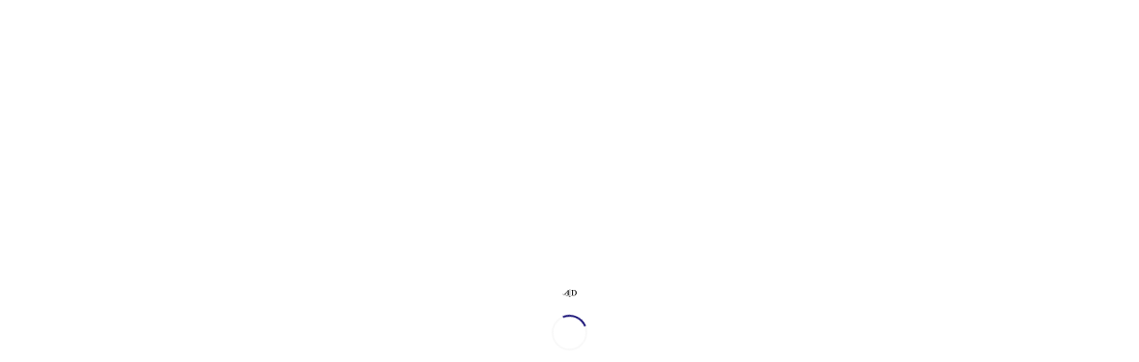

--- FILE ---
content_type: text/html; charset=UTF-8
request_url: https://adelaidedamoahart.com/portfolio-item/genesis-xxxvii/
body_size: 17548
content:
<!DOCTYPE html>
<html lang="en-GB" class="html_stretched responsive av-preloader-active av-preloader-enabled  html_header_top html_logo_center html_bottom_nav_header html_menu_right html_slim html_header_sticky html_header_shrinking html_header_topbar_active html_mobile_menu_phone html_header_searchicon html_content_align_center html_header_unstick_top_disabled html_header_stretch_disabled html_elegant-blog html_av-submenu-hidden html_av-submenu-display-click html_av-overlay-side html_av-overlay-side-classic html_av-submenu-noclone html_entry_id_4646 av-cookies-no-cookie-consent av-default-lightbox av-no-preview html_text_menu_active av-mobile-menu-switch-default">
<head>
<meta charset="UTF-8" />
<meta name="robots" content="index, follow" />


<!-- mobile setting -->
<meta name="viewport" content="width=device-width, initial-scale=1">

<!-- Scripts/CSS and wp_head hook -->
<title>Genesis XXXVII &#8211; Adelaide Damoah</title>
<meta name='robots' content='max-image-preview:large' />
<link rel='dns-prefetch' href='//secure.gravatar.com' />
<link rel='dns-prefetch' href='//stats.wp.com' />
<link rel='dns-prefetch' href='//v0.wordpress.com' />
<link rel='preconnect' href='//i0.wp.com' />
<link rel='preconnect' href='//c0.wp.com' />
<link rel="alternate" type="application/rss+xml" title="Adelaide Damoah &raquo; Feed" href="https://adelaidedamoahart.com/feed/" />
<link rel="alternate" type="application/rss+xml" title="Adelaide Damoah &raquo; Comments Feed" href="https://adelaidedamoahart.com/comments/feed/" />
<link rel="alternate" title="oEmbed (JSON)" type="application/json+oembed" href="https://adelaidedamoahart.com/wp-json/oembed/1.0/embed?url=https%3A%2F%2Fadelaidedamoahart.com%2Fportfolio-item%2Fgenesis-xxxvii%2F" />
<link rel="alternate" title="oEmbed (XML)" type="text/xml+oembed" href="https://adelaidedamoahart.com/wp-json/oembed/1.0/embed?url=https%3A%2F%2Fadelaidedamoahart.com%2Fportfolio-item%2Fgenesis-xxxvii%2F&#038;format=xml" />

<!-- google webfont font replacement -->

			<script type='text/javascript'>

				(function() {

					/*	check if webfonts are disabled by user setting via cookie - or user must opt in.	*/
					var html = document.getElementsByTagName('html')[0];
					var cookie_check = html.className.indexOf('av-cookies-needs-opt-in') >= 0 || html.className.indexOf('av-cookies-can-opt-out') >= 0;
					var allow_continue = true;
					var silent_accept_cookie = html.className.indexOf('av-cookies-user-silent-accept') >= 0;

					if( cookie_check && ! silent_accept_cookie )
					{
						if( ! document.cookie.match(/aviaCookieConsent/) || html.className.indexOf('av-cookies-session-refused') >= 0 )
						{
							allow_continue = false;
						}
						else
						{
							if( ! document.cookie.match(/aviaPrivacyRefuseCookiesHideBar/) )
							{
								allow_continue = false;
							}
							else if( ! document.cookie.match(/aviaPrivacyEssentialCookiesEnabled/) )
							{
								allow_continue = false;
							}
							else if( document.cookie.match(/aviaPrivacyGoogleWebfontsDisabled/) )
							{
								allow_continue = false;
							}
						}
					}

					if( allow_continue )
					{
						var f = document.createElement('link');

						f.type 	= 'text/css';
						f.rel 	= 'stylesheet';
						f.href 	= '//fonts.googleapis.com/css?family=Josefin+Sans%7CDroid+Sans';
						f.id 	= 'avia-google-webfont';

						document.getElementsByTagName('head')[0].appendChild(f);
					}
				})();

			</script>
			<style id='wp-img-auto-sizes-contain-inline-css' type='text/css'>
img:is([sizes=auto i],[sizes^="auto," i]){contain-intrinsic-size:3000px 1500px}
/*# sourceURL=wp-img-auto-sizes-contain-inline-css */
</style>
<link rel='stylesheet' id='avia-grid-css' href='https://adelaidedamoahart.com/kweku/wp-content/themes/enfold/css/grid.css?ver=4.8.8.1' type='text/css' media='all' />
<link rel='stylesheet' id='avia-base-css' href='https://adelaidedamoahart.com/kweku/wp-content/themes/enfold/css/base.css?ver=4.8.8.1' type='text/css' media='all' />
<link rel='stylesheet' id='avia-layout-css' href='https://adelaidedamoahart.com/kweku/wp-content/themes/enfold/css/layout.css?ver=4.8.8.1' type='text/css' media='all' />
<link rel='stylesheet' id='avia-module-audioplayer-css' href='https://adelaidedamoahart.com/kweku/wp-content/themes/enfold/config-templatebuilder/avia-shortcodes/audio-player/audio-player.css?ver=6.9' type='text/css' media='all' />
<link rel='stylesheet' id='avia-module-blog-css' href='https://adelaidedamoahart.com/kweku/wp-content/themes/enfold/config-templatebuilder/avia-shortcodes/blog/blog.css?ver=6.9' type='text/css' media='all' />
<link rel='stylesheet' id='avia-module-postslider-css' href='https://adelaidedamoahart.com/kweku/wp-content/themes/enfold/config-templatebuilder/avia-shortcodes/postslider/postslider.css?ver=6.9' type='text/css' media='all' />
<link rel='stylesheet' id='avia-module-button-css' href='https://adelaidedamoahart.com/kweku/wp-content/themes/enfold/config-templatebuilder/avia-shortcodes/buttons/buttons.css?ver=6.9' type='text/css' media='all' />
<link rel='stylesheet' id='avia-module-buttonrow-css' href='https://adelaidedamoahart.com/kweku/wp-content/themes/enfold/config-templatebuilder/avia-shortcodes/buttonrow/buttonrow.css?ver=6.9' type='text/css' media='all' />
<link rel='stylesheet' id='avia-module-button-fullwidth-css' href='https://adelaidedamoahart.com/kweku/wp-content/themes/enfold/config-templatebuilder/avia-shortcodes/buttons_fullwidth/buttons_fullwidth.css?ver=6.9' type='text/css' media='all' />
<link rel='stylesheet' id='avia-module-catalogue-css' href='https://adelaidedamoahart.com/kweku/wp-content/themes/enfold/config-templatebuilder/avia-shortcodes/catalogue/catalogue.css?ver=6.9' type='text/css' media='all' />
<link rel='stylesheet' id='avia-module-comments-css' href='https://adelaidedamoahart.com/kweku/wp-content/themes/enfold/config-templatebuilder/avia-shortcodes/comments/comments.css?ver=6.9' type='text/css' media='all' />
<link rel='stylesheet' id='avia-module-contact-css' href='https://adelaidedamoahart.com/kweku/wp-content/themes/enfold/config-templatebuilder/avia-shortcodes/contact/contact.css?ver=6.9' type='text/css' media='all' />
<link rel='stylesheet' id='avia-module-slideshow-css' href='https://adelaidedamoahart.com/kweku/wp-content/themes/enfold/config-templatebuilder/avia-shortcodes/slideshow/slideshow.css?ver=6.9' type='text/css' media='all' />
<link rel='stylesheet' id='avia-module-slideshow-contentpartner-css' href='https://adelaidedamoahart.com/kweku/wp-content/themes/enfold/config-templatebuilder/avia-shortcodes/contentslider/contentslider.css?ver=6.9' type='text/css' media='all' />
<link rel='stylesheet' id='avia-module-countdown-css' href='https://adelaidedamoahart.com/kweku/wp-content/themes/enfold/config-templatebuilder/avia-shortcodes/countdown/countdown.css?ver=6.9' type='text/css' media='all' />
<link rel='stylesheet' id='avia-module-gallery-css' href='https://adelaidedamoahart.com/kweku/wp-content/themes/enfold/config-templatebuilder/avia-shortcodes/gallery/gallery.css?ver=6.9' type='text/css' media='all' />
<link rel='stylesheet' id='avia-module-gallery-hor-css' href='https://adelaidedamoahart.com/kweku/wp-content/themes/enfold/config-templatebuilder/avia-shortcodes/gallery_horizontal/gallery_horizontal.css?ver=6.9' type='text/css' media='all' />
<link rel='stylesheet' id='avia-module-maps-css' href='https://adelaidedamoahart.com/kweku/wp-content/themes/enfold/config-templatebuilder/avia-shortcodes/google_maps/google_maps.css?ver=6.9' type='text/css' media='all' />
<link rel='stylesheet' id='avia-module-gridrow-css' href='https://adelaidedamoahart.com/kweku/wp-content/themes/enfold/config-templatebuilder/avia-shortcodes/grid_row/grid_row.css?ver=6.9' type='text/css' media='all' />
<link rel='stylesheet' id='avia-module-heading-css' href='https://adelaidedamoahart.com/kweku/wp-content/themes/enfold/config-templatebuilder/avia-shortcodes/heading/heading.css?ver=6.9' type='text/css' media='all' />
<link rel='stylesheet' id='avia-module-rotator-css' href='https://adelaidedamoahart.com/kweku/wp-content/themes/enfold/config-templatebuilder/avia-shortcodes/headline_rotator/headline_rotator.css?ver=6.9' type='text/css' media='all' />
<link rel='stylesheet' id='avia-module-hr-css' href='https://adelaidedamoahart.com/kweku/wp-content/themes/enfold/config-templatebuilder/avia-shortcodes/hr/hr.css?ver=6.9' type='text/css' media='all' />
<link rel='stylesheet' id='avia-module-icon-css' href='https://adelaidedamoahart.com/kweku/wp-content/themes/enfold/config-templatebuilder/avia-shortcodes/icon/icon.css?ver=6.9' type='text/css' media='all' />
<link rel='stylesheet' id='avia-module-iconbox-css' href='https://adelaidedamoahart.com/kweku/wp-content/themes/enfold/config-templatebuilder/avia-shortcodes/iconbox/iconbox.css?ver=6.9' type='text/css' media='all' />
<link rel='stylesheet' id='avia-module-icongrid-css' href='https://adelaidedamoahart.com/kweku/wp-content/themes/enfold/config-templatebuilder/avia-shortcodes/icongrid/icongrid.css?ver=6.9' type='text/css' media='all' />
<link rel='stylesheet' id='avia-module-iconlist-css' href='https://adelaidedamoahart.com/kweku/wp-content/themes/enfold/config-templatebuilder/avia-shortcodes/iconlist/iconlist.css?ver=6.9' type='text/css' media='all' />
<link rel='stylesheet' id='avia-module-image-css' href='https://adelaidedamoahart.com/kweku/wp-content/themes/enfold/config-templatebuilder/avia-shortcodes/image/image.css?ver=6.9' type='text/css' media='all' />
<link rel='stylesheet' id='avia-module-hotspot-css' href='https://adelaidedamoahart.com/kweku/wp-content/themes/enfold/config-templatebuilder/avia-shortcodes/image_hotspots/image_hotspots.css?ver=6.9' type='text/css' media='all' />
<link rel='stylesheet' id='avia-module-magazine-css' href='https://adelaidedamoahart.com/kweku/wp-content/themes/enfold/config-templatebuilder/avia-shortcodes/magazine/magazine.css?ver=6.9' type='text/css' media='all' />
<link rel='stylesheet' id='avia-module-masonry-css' href='https://adelaidedamoahart.com/kweku/wp-content/themes/enfold/config-templatebuilder/avia-shortcodes/masonry_entries/masonry_entries.css?ver=6.9' type='text/css' media='all' />
<link rel='stylesheet' id='avia-siteloader-css' href='https://adelaidedamoahart.com/kweku/wp-content/themes/enfold/css/avia-snippet-site-preloader.css?ver=6.9' type='text/css' media='all' />
<link rel='stylesheet' id='avia-module-menu-css' href='https://adelaidedamoahart.com/kweku/wp-content/themes/enfold/config-templatebuilder/avia-shortcodes/menu/menu.css?ver=6.9' type='text/css' media='all' />
<link rel='stylesheet' id='avia-module-notification-css' href='https://adelaidedamoahart.com/kweku/wp-content/themes/enfold/config-templatebuilder/avia-shortcodes/notification/notification.css?ver=6.9' type='text/css' media='all' />
<link rel='stylesheet' id='avia-module-numbers-css' href='https://adelaidedamoahart.com/kweku/wp-content/themes/enfold/config-templatebuilder/avia-shortcodes/numbers/numbers.css?ver=6.9' type='text/css' media='all' />
<link rel='stylesheet' id='avia-module-portfolio-css' href='https://adelaidedamoahart.com/kweku/wp-content/themes/enfold/config-templatebuilder/avia-shortcodes/portfolio/portfolio.css?ver=6.9' type='text/css' media='all' />
<link rel='stylesheet' id='avia-module-post-metadata-css' href='https://adelaidedamoahart.com/kweku/wp-content/themes/enfold/config-templatebuilder/avia-shortcodes/post_metadata/post_metadata.css?ver=6.9' type='text/css' media='all' />
<link rel='stylesheet' id='avia-module-progress-bar-css' href='https://adelaidedamoahart.com/kweku/wp-content/themes/enfold/config-templatebuilder/avia-shortcodes/progressbar/progressbar.css?ver=6.9' type='text/css' media='all' />
<link rel='stylesheet' id='avia-module-promobox-css' href='https://adelaidedamoahart.com/kweku/wp-content/themes/enfold/config-templatebuilder/avia-shortcodes/promobox/promobox.css?ver=6.9' type='text/css' media='all' />
<link rel='stylesheet' id='avia-sc-search-css' href='https://adelaidedamoahart.com/kweku/wp-content/themes/enfold/config-templatebuilder/avia-shortcodes/search/search.css?ver=6.9' type='text/css' media='all' />
<link rel='stylesheet' id='avia-module-slideshow-accordion-css' href='https://adelaidedamoahart.com/kweku/wp-content/themes/enfold/config-templatebuilder/avia-shortcodes/slideshow_accordion/slideshow_accordion.css?ver=6.9' type='text/css' media='all' />
<link rel='stylesheet' id='avia-module-slideshow-feature-image-css' href='https://adelaidedamoahart.com/kweku/wp-content/themes/enfold/config-templatebuilder/avia-shortcodes/slideshow_feature_image/slideshow_feature_image.css?ver=6.9' type='text/css' media='all' />
<link rel='stylesheet' id='avia-module-slideshow-fullsize-css' href='https://adelaidedamoahart.com/kweku/wp-content/themes/enfold/config-templatebuilder/avia-shortcodes/slideshow_fullsize/slideshow_fullsize.css?ver=6.9' type='text/css' media='all' />
<link rel='stylesheet' id='avia-module-slideshow-fullscreen-css' href='https://adelaidedamoahart.com/kweku/wp-content/themes/enfold/config-templatebuilder/avia-shortcodes/slideshow_fullscreen/slideshow_fullscreen.css?ver=6.9' type='text/css' media='all' />
<link rel='stylesheet' id='avia-module-slideshow-ls-css' href='https://adelaidedamoahart.com/kweku/wp-content/themes/enfold/config-templatebuilder/avia-shortcodes/slideshow_layerslider/slideshow_layerslider.css?ver=6.9' type='text/css' media='all' />
<link rel='stylesheet' id='avia-module-social-css' href='https://adelaidedamoahart.com/kweku/wp-content/themes/enfold/config-templatebuilder/avia-shortcodes/social_share/social_share.css?ver=6.9' type='text/css' media='all' />
<link rel='stylesheet' id='avia-module-tabsection-css' href='https://adelaidedamoahart.com/kweku/wp-content/themes/enfold/config-templatebuilder/avia-shortcodes/tab_section/tab_section.css?ver=6.9' type='text/css' media='all' />
<link rel='stylesheet' id='avia-module-table-css' href='https://adelaidedamoahart.com/kweku/wp-content/themes/enfold/config-templatebuilder/avia-shortcodes/table/table.css?ver=6.9' type='text/css' media='all' />
<link rel='stylesheet' id='avia-module-tabs-css' href='https://adelaidedamoahart.com/kweku/wp-content/themes/enfold/config-templatebuilder/avia-shortcodes/tabs/tabs.css?ver=6.9' type='text/css' media='all' />
<link rel='stylesheet' id='avia-module-team-css' href='https://adelaidedamoahart.com/kweku/wp-content/themes/enfold/config-templatebuilder/avia-shortcodes/team/team.css?ver=6.9' type='text/css' media='all' />
<link rel='stylesheet' id='avia-module-testimonials-css' href='https://adelaidedamoahart.com/kweku/wp-content/themes/enfold/config-templatebuilder/avia-shortcodes/testimonials/testimonials.css?ver=6.9' type='text/css' media='all' />
<link rel='stylesheet' id='avia-module-timeline-css' href='https://adelaidedamoahart.com/kweku/wp-content/themes/enfold/config-templatebuilder/avia-shortcodes/timeline/timeline.css?ver=6.9' type='text/css' media='all' />
<link rel='stylesheet' id='avia-module-toggles-css' href='https://adelaidedamoahart.com/kweku/wp-content/themes/enfold/config-templatebuilder/avia-shortcodes/toggles/toggles.css?ver=6.9' type='text/css' media='all' />
<link rel='stylesheet' id='avia-module-video-css' href='https://adelaidedamoahart.com/kweku/wp-content/themes/enfold/config-templatebuilder/avia-shortcodes/video/video.css?ver=6.9' type='text/css' media='all' />
<link rel='stylesheet' id='embedpress-css-css' href='https://adelaidedamoahart.com/kweku/wp-content/plugins/embedpress/assets/css/embedpress.css?ver=1768056650' type='text/css' media='all' />
<link rel='stylesheet' id='embedpress-blocks-style-css' href='https://adelaidedamoahart.com/kweku/wp-content/plugins/embedpress/assets/css/blocks.build.css?ver=1768056650' type='text/css' media='all' />
<link rel='stylesheet' id='embedpress-lazy-load-css-css' href='https://adelaidedamoahart.com/kweku/wp-content/plugins/embedpress/assets/css/lazy-load.css?ver=1768056650' type='text/css' media='all' />
<style id='wp-emoji-styles-inline-css' type='text/css'>

	img.wp-smiley, img.emoji {
		display: inline !important;
		border: none !important;
		box-shadow: none !important;
		height: 1em !important;
		width: 1em !important;
		margin: 0 0.07em !important;
		vertical-align: -0.1em !important;
		background: none !important;
		padding: 0 !important;
	}
/*# sourceURL=wp-emoji-styles-inline-css */
</style>
<style id='wp-block-library-inline-css' type='text/css'>
:root{--wp-block-synced-color:#7a00df;--wp-block-synced-color--rgb:122,0,223;--wp-bound-block-color:var(--wp-block-synced-color);--wp-editor-canvas-background:#ddd;--wp-admin-theme-color:#007cba;--wp-admin-theme-color--rgb:0,124,186;--wp-admin-theme-color-darker-10:#006ba1;--wp-admin-theme-color-darker-10--rgb:0,107,160.5;--wp-admin-theme-color-darker-20:#005a87;--wp-admin-theme-color-darker-20--rgb:0,90,135;--wp-admin-border-width-focus:2px}@media (min-resolution:192dpi){:root{--wp-admin-border-width-focus:1.5px}}.wp-element-button{cursor:pointer}:root .has-very-light-gray-background-color{background-color:#eee}:root .has-very-dark-gray-background-color{background-color:#313131}:root .has-very-light-gray-color{color:#eee}:root .has-very-dark-gray-color{color:#313131}:root .has-vivid-green-cyan-to-vivid-cyan-blue-gradient-background{background:linear-gradient(135deg,#00d084,#0693e3)}:root .has-purple-crush-gradient-background{background:linear-gradient(135deg,#34e2e4,#4721fb 50%,#ab1dfe)}:root .has-hazy-dawn-gradient-background{background:linear-gradient(135deg,#faaca8,#dad0ec)}:root .has-subdued-olive-gradient-background{background:linear-gradient(135deg,#fafae1,#67a671)}:root .has-atomic-cream-gradient-background{background:linear-gradient(135deg,#fdd79a,#004a59)}:root .has-nightshade-gradient-background{background:linear-gradient(135deg,#330968,#31cdcf)}:root .has-midnight-gradient-background{background:linear-gradient(135deg,#020381,#2874fc)}:root{--wp--preset--font-size--normal:16px;--wp--preset--font-size--huge:42px}.has-regular-font-size{font-size:1em}.has-larger-font-size{font-size:2.625em}.has-normal-font-size{font-size:var(--wp--preset--font-size--normal)}.has-huge-font-size{font-size:var(--wp--preset--font-size--huge)}.has-text-align-center{text-align:center}.has-text-align-left{text-align:left}.has-text-align-right{text-align:right}.has-fit-text{white-space:nowrap!important}#end-resizable-editor-section{display:none}.aligncenter{clear:both}.items-justified-left{justify-content:flex-start}.items-justified-center{justify-content:center}.items-justified-right{justify-content:flex-end}.items-justified-space-between{justify-content:space-between}.screen-reader-text{border:0;clip-path:inset(50%);height:1px;margin:-1px;overflow:hidden;padding:0;position:absolute;width:1px;word-wrap:normal!important}.screen-reader-text:focus{background-color:#ddd;clip-path:none;color:#444;display:block;font-size:1em;height:auto;left:5px;line-height:normal;padding:15px 23px 14px;text-decoration:none;top:5px;width:auto;z-index:100000}html :where(.has-border-color){border-style:solid}html :where([style*=border-top-color]){border-top-style:solid}html :where([style*=border-right-color]){border-right-style:solid}html :where([style*=border-bottom-color]){border-bottom-style:solid}html :where([style*=border-left-color]){border-left-style:solid}html :where([style*=border-width]){border-style:solid}html :where([style*=border-top-width]){border-top-style:solid}html :where([style*=border-right-width]){border-right-style:solid}html :where([style*=border-bottom-width]){border-bottom-style:solid}html :where([style*=border-left-width]){border-left-style:solid}html :where(img[class*=wp-image-]){height:auto;max-width:100%}:where(figure){margin:0 0 1em}html :where(.is-position-sticky){--wp-admin--admin-bar--position-offset:var(--wp-admin--admin-bar--height,0px)}@media screen and (max-width:600px){html :where(.is-position-sticky){--wp-admin--admin-bar--position-offset:0px}}

/*# sourceURL=wp-block-library-inline-css */
</style><style id='global-styles-inline-css' type='text/css'>
:root{--wp--preset--aspect-ratio--square: 1;--wp--preset--aspect-ratio--4-3: 4/3;--wp--preset--aspect-ratio--3-4: 3/4;--wp--preset--aspect-ratio--3-2: 3/2;--wp--preset--aspect-ratio--2-3: 2/3;--wp--preset--aspect-ratio--16-9: 16/9;--wp--preset--aspect-ratio--9-16: 9/16;--wp--preset--color--black: #000000;--wp--preset--color--cyan-bluish-gray: #abb8c3;--wp--preset--color--white: #ffffff;--wp--preset--color--pale-pink: #f78da7;--wp--preset--color--vivid-red: #cf2e2e;--wp--preset--color--luminous-vivid-orange: #ff6900;--wp--preset--color--luminous-vivid-amber: #fcb900;--wp--preset--color--light-green-cyan: #7bdcb5;--wp--preset--color--vivid-green-cyan: #00d084;--wp--preset--color--pale-cyan-blue: #8ed1fc;--wp--preset--color--vivid-cyan-blue: #0693e3;--wp--preset--color--vivid-purple: #9b51e0;--wp--preset--gradient--vivid-cyan-blue-to-vivid-purple: linear-gradient(135deg,rgb(6,147,227) 0%,rgb(155,81,224) 100%);--wp--preset--gradient--light-green-cyan-to-vivid-green-cyan: linear-gradient(135deg,rgb(122,220,180) 0%,rgb(0,208,130) 100%);--wp--preset--gradient--luminous-vivid-amber-to-luminous-vivid-orange: linear-gradient(135deg,rgb(252,185,0) 0%,rgb(255,105,0) 100%);--wp--preset--gradient--luminous-vivid-orange-to-vivid-red: linear-gradient(135deg,rgb(255,105,0) 0%,rgb(207,46,46) 100%);--wp--preset--gradient--very-light-gray-to-cyan-bluish-gray: linear-gradient(135deg,rgb(238,238,238) 0%,rgb(169,184,195) 100%);--wp--preset--gradient--cool-to-warm-spectrum: linear-gradient(135deg,rgb(74,234,220) 0%,rgb(151,120,209) 20%,rgb(207,42,186) 40%,rgb(238,44,130) 60%,rgb(251,105,98) 80%,rgb(254,248,76) 100%);--wp--preset--gradient--blush-light-purple: linear-gradient(135deg,rgb(255,206,236) 0%,rgb(152,150,240) 100%);--wp--preset--gradient--blush-bordeaux: linear-gradient(135deg,rgb(254,205,165) 0%,rgb(254,45,45) 50%,rgb(107,0,62) 100%);--wp--preset--gradient--luminous-dusk: linear-gradient(135deg,rgb(255,203,112) 0%,rgb(199,81,192) 50%,rgb(65,88,208) 100%);--wp--preset--gradient--pale-ocean: linear-gradient(135deg,rgb(255,245,203) 0%,rgb(182,227,212) 50%,rgb(51,167,181) 100%);--wp--preset--gradient--electric-grass: linear-gradient(135deg,rgb(202,248,128) 0%,rgb(113,206,126) 100%);--wp--preset--gradient--midnight: linear-gradient(135deg,rgb(2,3,129) 0%,rgb(40,116,252) 100%);--wp--preset--font-size--small: 13px;--wp--preset--font-size--medium: 20px;--wp--preset--font-size--large: 36px;--wp--preset--font-size--x-large: 42px;--wp--preset--spacing--20: 0.44rem;--wp--preset--spacing--30: 0.67rem;--wp--preset--spacing--40: 1rem;--wp--preset--spacing--50: 1.5rem;--wp--preset--spacing--60: 2.25rem;--wp--preset--spacing--70: 3.38rem;--wp--preset--spacing--80: 5.06rem;--wp--preset--shadow--natural: 6px 6px 9px rgba(0, 0, 0, 0.2);--wp--preset--shadow--deep: 12px 12px 50px rgba(0, 0, 0, 0.4);--wp--preset--shadow--sharp: 6px 6px 0px rgba(0, 0, 0, 0.2);--wp--preset--shadow--outlined: 6px 6px 0px -3px rgb(255, 255, 255), 6px 6px rgb(0, 0, 0);--wp--preset--shadow--crisp: 6px 6px 0px rgb(0, 0, 0);}:where(.is-layout-flex){gap: 0.5em;}:where(.is-layout-grid){gap: 0.5em;}body .is-layout-flex{display: flex;}.is-layout-flex{flex-wrap: wrap;align-items: center;}.is-layout-flex > :is(*, div){margin: 0;}body .is-layout-grid{display: grid;}.is-layout-grid > :is(*, div){margin: 0;}:where(.wp-block-columns.is-layout-flex){gap: 2em;}:where(.wp-block-columns.is-layout-grid){gap: 2em;}:where(.wp-block-post-template.is-layout-flex){gap: 1.25em;}:where(.wp-block-post-template.is-layout-grid){gap: 1.25em;}.has-black-color{color: var(--wp--preset--color--black) !important;}.has-cyan-bluish-gray-color{color: var(--wp--preset--color--cyan-bluish-gray) !important;}.has-white-color{color: var(--wp--preset--color--white) !important;}.has-pale-pink-color{color: var(--wp--preset--color--pale-pink) !important;}.has-vivid-red-color{color: var(--wp--preset--color--vivid-red) !important;}.has-luminous-vivid-orange-color{color: var(--wp--preset--color--luminous-vivid-orange) !important;}.has-luminous-vivid-amber-color{color: var(--wp--preset--color--luminous-vivid-amber) !important;}.has-light-green-cyan-color{color: var(--wp--preset--color--light-green-cyan) !important;}.has-vivid-green-cyan-color{color: var(--wp--preset--color--vivid-green-cyan) !important;}.has-pale-cyan-blue-color{color: var(--wp--preset--color--pale-cyan-blue) !important;}.has-vivid-cyan-blue-color{color: var(--wp--preset--color--vivid-cyan-blue) !important;}.has-vivid-purple-color{color: var(--wp--preset--color--vivid-purple) !important;}.has-black-background-color{background-color: var(--wp--preset--color--black) !important;}.has-cyan-bluish-gray-background-color{background-color: var(--wp--preset--color--cyan-bluish-gray) !important;}.has-white-background-color{background-color: var(--wp--preset--color--white) !important;}.has-pale-pink-background-color{background-color: var(--wp--preset--color--pale-pink) !important;}.has-vivid-red-background-color{background-color: var(--wp--preset--color--vivid-red) !important;}.has-luminous-vivid-orange-background-color{background-color: var(--wp--preset--color--luminous-vivid-orange) !important;}.has-luminous-vivid-amber-background-color{background-color: var(--wp--preset--color--luminous-vivid-amber) !important;}.has-light-green-cyan-background-color{background-color: var(--wp--preset--color--light-green-cyan) !important;}.has-vivid-green-cyan-background-color{background-color: var(--wp--preset--color--vivid-green-cyan) !important;}.has-pale-cyan-blue-background-color{background-color: var(--wp--preset--color--pale-cyan-blue) !important;}.has-vivid-cyan-blue-background-color{background-color: var(--wp--preset--color--vivid-cyan-blue) !important;}.has-vivid-purple-background-color{background-color: var(--wp--preset--color--vivid-purple) !important;}.has-black-border-color{border-color: var(--wp--preset--color--black) !important;}.has-cyan-bluish-gray-border-color{border-color: var(--wp--preset--color--cyan-bluish-gray) !important;}.has-white-border-color{border-color: var(--wp--preset--color--white) !important;}.has-pale-pink-border-color{border-color: var(--wp--preset--color--pale-pink) !important;}.has-vivid-red-border-color{border-color: var(--wp--preset--color--vivid-red) !important;}.has-luminous-vivid-orange-border-color{border-color: var(--wp--preset--color--luminous-vivid-orange) !important;}.has-luminous-vivid-amber-border-color{border-color: var(--wp--preset--color--luminous-vivid-amber) !important;}.has-light-green-cyan-border-color{border-color: var(--wp--preset--color--light-green-cyan) !important;}.has-vivid-green-cyan-border-color{border-color: var(--wp--preset--color--vivid-green-cyan) !important;}.has-pale-cyan-blue-border-color{border-color: var(--wp--preset--color--pale-cyan-blue) !important;}.has-vivid-cyan-blue-border-color{border-color: var(--wp--preset--color--vivid-cyan-blue) !important;}.has-vivid-purple-border-color{border-color: var(--wp--preset--color--vivid-purple) !important;}.has-vivid-cyan-blue-to-vivid-purple-gradient-background{background: var(--wp--preset--gradient--vivid-cyan-blue-to-vivid-purple) !important;}.has-light-green-cyan-to-vivid-green-cyan-gradient-background{background: var(--wp--preset--gradient--light-green-cyan-to-vivid-green-cyan) !important;}.has-luminous-vivid-amber-to-luminous-vivid-orange-gradient-background{background: var(--wp--preset--gradient--luminous-vivid-amber-to-luminous-vivid-orange) !important;}.has-luminous-vivid-orange-to-vivid-red-gradient-background{background: var(--wp--preset--gradient--luminous-vivid-orange-to-vivid-red) !important;}.has-very-light-gray-to-cyan-bluish-gray-gradient-background{background: var(--wp--preset--gradient--very-light-gray-to-cyan-bluish-gray) !important;}.has-cool-to-warm-spectrum-gradient-background{background: var(--wp--preset--gradient--cool-to-warm-spectrum) !important;}.has-blush-light-purple-gradient-background{background: var(--wp--preset--gradient--blush-light-purple) !important;}.has-blush-bordeaux-gradient-background{background: var(--wp--preset--gradient--blush-bordeaux) !important;}.has-luminous-dusk-gradient-background{background: var(--wp--preset--gradient--luminous-dusk) !important;}.has-pale-ocean-gradient-background{background: var(--wp--preset--gradient--pale-ocean) !important;}.has-electric-grass-gradient-background{background: var(--wp--preset--gradient--electric-grass) !important;}.has-midnight-gradient-background{background: var(--wp--preset--gradient--midnight) !important;}.has-small-font-size{font-size: var(--wp--preset--font-size--small) !important;}.has-medium-font-size{font-size: var(--wp--preset--font-size--medium) !important;}.has-large-font-size{font-size: var(--wp--preset--font-size--large) !important;}.has-x-large-font-size{font-size: var(--wp--preset--font-size--x-large) !important;}
/*# sourceURL=global-styles-inline-css */
</style>

<style id='classic-theme-styles-inline-css' type='text/css'>
/*! This file is auto-generated */
.wp-block-button__link{color:#fff;background-color:#32373c;border-radius:9999px;box-shadow:none;text-decoration:none;padding:calc(.667em + 2px) calc(1.333em + 2px);font-size:1.125em}.wp-block-file__button{background:#32373c;color:#fff;text-decoration:none}
/*# sourceURL=/wp-includes/css/classic-themes.min.css */
</style>
<link rel='stylesheet' id='avia-scs-css' href='https://adelaidedamoahart.com/kweku/wp-content/themes/enfold/css/shortcodes.css?ver=4.8.8.1' type='text/css' media='all' />
<link rel='stylesheet' id='avia-popup-css-css' href='https://adelaidedamoahart.com/kweku/wp-content/themes/enfold/js/aviapopup/magnific-popup.css?ver=4.8.8.1' type='text/css' media='screen' />
<link rel='stylesheet' id='avia-lightbox-css' href='https://adelaidedamoahart.com/kweku/wp-content/themes/enfold/css/avia-snippet-lightbox.css?ver=4.8.8.1' type='text/css' media='screen' />
<link rel='stylesheet' id='avia-widget-css-css' href='https://adelaidedamoahart.com/kweku/wp-content/themes/enfold/css/avia-snippet-widget.css?ver=4.8.8.1' type='text/css' media='screen' />
<link rel='stylesheet' id='avia-dynamic-css' href='https://adelaidedamoahart.com/kweku/wp-content/uploads/dynamic_avia/enfold.css?ver=61d867516393d' type='text/css' media='all' />
<link rel='stylesheet' id='avia-custom-css' href='https://adelaidedamoahart.com/kweku/wp-content/themes/enfold/css/custom.css?ver=4.8.8.1' type='text/css' media='all' />
<style id='jetpack_facebook_likebox-inline-css' type='text/css'>
.widget_facebook_likebox {
	overflow: hidden;
}

/*# sourceURL=https://adelaidedamoahart.com/kweku/wp-content/plugins/jetpack/modules/widgets/facebook-likebox/style.css */
</style>
<link rel='stylesheet' id='sharedaddy-css' href='https://c0.wp.com/p/jetpack/15.4/modules/sharedaddy/sharing.css' type='text/css' media='all' />
<link rel='stylesheet' id='social-logos-css' href='https://c0.wp.com/p/jetpack/15.4/_inc/social-logos/social-logos.min.css' type='text/css' media='all' />
<script type="text/javascript" src="https://adelaidedamoahart.com/kweku/wp-content/themes/enfold/js/avia-compat.js?ver=4.8.8.1" id="avia-compat-js"></script>
<link rel="https://api.w.org/" href="https://adelaidedamoahart.com/wp-json/" /><link rel="alternate" title="JSON" type="application/json" href="https://adelaidedamoahart.com/wp-json/wp/v2/portfolio/4646" /><link rel="EditURI" type="application/rsd+xml" title="RSD" href="https://adelaidedamoahart.com/kweku/xmlrpc.php?rsd" />
<meta name="generator" content="WordPress 6.9" />
<link rel="canonical" href="https://adelaidedamoahart.com/portfolio-item/genesis-xxxvii/" />
	<style>img#wpstats{display:none}</style>
		<link rel="profile" href="http://gmpg.org/xfn/11" />
<link rel="alternate" type="application/rss+xml" title="Adelaide Damoah RSS2 Feed" href="https://adelaidedamoahart.com/feed/" />
<link rel="pingback" href="https://adelaidedamoahart.com/kweku/xmlrpc.php" />
<!--[if lt IE 9]><script src="https://adelaidedamoahart.com/kweku/wp-content/themes/enfold/js/html5shiv.js"></script><![endif]-->
<link rel="icon" href="https://adelaidedamoahart.com/kweku/wp-content/uploads/2016/10/ADELAIDE-LOGO-BLACK-16-x-16-1.png" type="image/png">

<!-- Jetpack Open Graph Tags -->
<meta property="og:type" content="article" />
<meta property="og:title" content="Genesis XXXVII" />
<meta property="og:url" content="https://adelaidedamoahart.com/portfolio-item/genesis-xxxvii/" />
<meta property="og:description" content="Genesis XXXVII 2018 Pigment and 24 carat gold leaf on bible page 14 x 9.5 in" />
<meta property="article:published_time" content="2018-10-23T21:07:29+00:00" />
<meta property="article:modified_time" content="2018-10-23T21:07:29+00:00" />
<meta property="og:site_name" content="Adelaide Damoah" />
<meta property="og:image" content="https://i0.wp.com/adelaidedamoahart.com/kweku/wp-content/uploads/2018/10/ADELAIDE_16-09-1891737.jpg?fit=425%2C567&#038;ssl=1" />
<meta property="og:image:width" content="425" />
<meta property="og:image:height" content="567" />
<meta property="og:image:alt" content="" />
<meta property="og:locale" content="en_GB" />
<meta name="twitter:text:title" content="Genesis XXXVII" />
<meta name="twitter:image" content="https://i0.wp.com/adelaidedamoahart.com/kweku/wp-content/uploads/2018/10/ADELAIDE_16-09-1891737.jpg?fit=425%2C567&#038;ssl=1&#038;w=640" />
<meta name="twitter:card" content="summary_large_image" />

<!-- End Jetpack Open Graph Tags -->
<link rel="icon" href="https://i0.wp.com/adelaidedamoahart.com/kweku/wp-content/uploads/2014/01/cropped-new-logo.png?fit=32%2C32&#038;ssl=1" sizes="32x32" />
<link rel="icon" href="https://i0.wp.com/adelaidedamoahart.com/kweku/wp-content/uploads/2014/01/cropped-new-logo.png?fit=192%2C192&#038;ssl=1" sizes="192x192" />
<link rel="apple-touch-icon" href="https://i0.wp.com/adelaidedamoahart.com/kweku/wp-content/uploads/2014/01/cropped-new-logo.png?resize=180%2C180&#038;ssl=1" />
<meta name="msapplication-TileImage" content="https://i0.wp.com/adelaidedamoahart.com/kweku/wp-content/uploads/2014/01/cropped-new-logo.png?fit=270%2C270&#038;ssl=1" />
<style type='text/css'>
@font-face {font-family: 'entypo-fontello'; font-weight: normal; font-style: normal; font-display: auto;
src: url('https://adelaidedamoahart.com/kweku/wp-content/themes/enfold/config-templatebuilder/avia-template-builder/assets/fonts/entypo-fontello.woff2') format('woff2'),
url('https://adelaidedamoahart.com/kweku/wp-content/themes/enfold/config-templatebuilder/avia-template-builder/assets/fonts/entypo-fontello.woff') format('woff'),
url('https://adelaidedamoahart.com/kweku/wp-content/themes/enfold/config-templatebuilder/avia-template-builder/assets/fonts/entypo-fontello.ttf') format('truetype'),
url('https://adelaidedamoahart.com/kweku/wp-content/themes/enfold/config-templatebuilder/avia-template-builder/assets/fonts/entypo-fontello.svg#entypo-fontello') format('svg'),
url('https://adelaidedamoahart.com/kweku/wp-content/themes/enfold/config-templatebuilder/avia-template-builder/assets/fonts/entypo-fontello.eot'),
url('https://adelaidedamoahart.com/kweku/wp-content/themes/enfold/config-templatebuilder/avia-template-builder/assets/fonts/entypo-fontello.eot?#iefix') format('embedded-opentype');
} #top .avia-font-entypo-fontello, body .avia-font-entypo-fontello, html body [data-av_iconfont='entypo-fontello']:before{ font-family: 'entypo-fontello'; }
</style>

<!--
Debugging Info for Theme support: 

Theme: Enfold
Version: 4.8.8.1
Installed: enfold
AviaFramework Version: 5.0
AviaBuilder Version: 4.8
aviaElementManager Version: 1.0.1
ML:128-PU:98-PLA:7
WP:6.9
Compress: CSS:disabled - JS:disabled
Updates: enabled - token has changed and not verified
PLAu:5
-->
<link rel='stylesheet' id='eu-cookie-law-style-css' href='https://c0.wp.com/p/jetpack/15.4/modules/widgets/eu-cookie-law/style.css' type='text/css' media='all' />
</head>

<body id="top" class="wp-singular portfolio-template-default single single-portfolio postid-4646 wp-theme-enfold stretched rtl_columns av-curtain-numeric josefin_sans droid_sans " itemscope="itemscope" itemtype="https://schema.org/WebPage" >

	<div class='av-siteloader-wrap av-transition-enabled av-transition-with-logo'><div class="av-siteloader-inner"><div class="av-siteloader-cell"><img class='av-preloading-logo' src='https://adelaidedamoahart.com/kweku/wp-content/uploads/2016/10/ADELAIDE-LOGO-BLACK-16-x-16-1.png' alt='Loading' title='Loading' /><div class="av-siteloader"><div class="av-siteloader-extra"></div></div></div></div></div>
	<div id='wrap_all'>

	
<header id='header' class='all_colors header_color light_bg_color  av_header_top av_logo_center av_bottom_nav_header av_menu_right av_slim av_header_sticky av_header_shrinking av_header_stretch_disabled av_mobile_menu_phone av_header_searchicon av_header_unstick_top_disabled av_alternate_logo_active av_header_border_disabled'  role="banner" itemscope="itemscope" itemtype="https://schema.org/WPHeader" >

		<div id='header_meta' class='container_wrap container_wrap_meta  av_icon_active_right av_extra_header_active av_entry_id_4646'>

			      <div class='container'>
			      <ul class='noLightbox social_bookmarks icon_count_5'><li class='social_bookmarks_facebook av-social-link-facebook social_icon_1'><a target="_blank" aria-label="Link to Facebook" href='https://www.facebook.com/AdelaideDamoahArtist/' aria-hidden='false' data-av_icon='' data-av_iconfont='entypo-fontello' title='Facebook' rel="noopener"><span class='avia_hidden_link_text'>Facebook</span></a></li><li class='social_bookmarks_twitter av-social-link-twitter social_icon_2'><a target="_blank" aria-label="Link to Twitter" href='https://twitter.com/AdelaideDamoah' aria-hidden='false' data-av_icon='' data-av_iconfont='entypo-fontello' title='Twitter' rel="noopener"><span class='avia_hidden_link_text'>Twitter</span></a></li><li class='social_bookmarks_instagram av-social-link-instagram social_icon_3'><a target="_blank" aria-label="Link to Instagram" href='https://www.instagram.com/adelaidedamoah/' aria-hidden='false' data-av_icon='' data-av_iconfont='entypo-fontello' title='Instagram' rel="noopener"><span class='avia_hidden_link_text'>Instagram</span></a></li><li class='social_bookmarks_youtube av-social-link-youtube social_icon_4'><a target="_blank" aria-label="Link to Youtube" href='https://www.youtube.com/user/adelaidesart' aria-hidden='false' data-av_icon='' data-av_iconfont='entypo-fontello' title='Youtube' rel="noopener"><span class='avia_hidden_link_text'>Youtube</span></a></li><li class='social_bookmarks_linkedin av-social-link-linkedin social_icon_5'><a target="_blank" aria-label="Link to LinkedIn" href='https://uk.linkedin.com/in/adelaidedamoah' aria-hidden='false' data-av_icon='' data-av_iconfont='entypo-fontello' title='LinkedIn' rel="noopener"><span class='avia_hidden_link_text'>LinkedIn</span></a></li></ul>			      </div>
		</div>

		<div  id='header_main' class='container_wrap container_wrap_logo'>

        <div class='container av-logo-container'><div class='inner-container'><span class='logo avia-standard-logo'><a href='https://adelaidedamoahart.com/' class=''><img src="https://adelaidedamoahart.com/kweku/wp-content/uploads/2016/11/logo-320-300x185.png" height="100" width="300" alt='Adelaide Damoah' title='' /></a></span></div></div><div id='header_main_alternate' class='container_wrap'><div class='container'><nav class='main_menu' data-selectname='Select a page'  role="navigation" itemscope="itemscope" itemtype="https://schema.org/SiteNavigationElement" ><div class="avia-menu av-main-nav-wrap"><ul role="menu" class="menu av-main-nav" id="avia-menu"><li role="menuitem" id="menu-item-39" class="menu-item menu-item-type-custom menu-item-object-custom menu-item-top-level menu-item-top-level-1"><a href="/" itemprop="url" tabindex="0"><span class="avia-bullet"></span><span class="avia-menu-text">Home</span><span class="avia-menu-fx"><span class="avia-arrow-wrap"><span class="avia-arrow"></span></span></span></a></li>
<li role="menuitem" id="menu-item-57" class="menu-item menu-item-type-post_type menu-item-object-page menu-item-has-children menu-item-top-level menu-item-top-level-2"><a href="https://adelaidedamoahart.com/portfolio/" itemprop="url" tabindex="0"><span class="avia-bullet"></span><span class="avia-menu-text">Portfolio</span><span class="avia-menu-fx"><span class="avia-arrow-wrap"><span class="avia-arrow"></span></span></span></a>


<ul class="sub-menu">
	<li role="menuitem" id="menu-item-15310" class="menu-item menu-item-type-post_type menu-item-object-page"><a href="https://adelaidedamoahart.com/betwixt-and-between-worlds-2023/" itemprop="url" tabindex="0"><span class="avia-bullet"></span><span class="avia-menu-text">Betwixt and Between Worlds 2023</span></a></li>
	<li role="menuitem" id="menu-item-13611" class="menu-item menu-item-type-post_type menu-item-object-page"><a href="https://adelaidedamoahart.com/mysteries-of-desire-2022/" itemprop="url" tabindex="0"><span class="avia-bullet"></span><span class="avia-menu-text">Mysteries of Desire 2022</span></a></li>
	<li role="menuitem" id="menu-item-13194" class="menu-item menu-item-type-post_type menu-item-object-page menu-item-has-children"><a href="https://adelaidedamoahart.com/radical-joy/" itemprop="url" tabindex="0"><span class="avia-bullet"></span><span class="avia-menu-text">Radical Joy 2021</span></a>
	<ul class="sub-menu">
		<li role="menuitem" id="menu-item-13699" class="menu-item menu-item-type-post_type menu-item-object-page"><a href="https://adelaidedamoahart.com/dr-marie-anne-mancio-conjuring-rainbows-from-her-own-clouds-exhibition-essay/" itemprop="url" tabindex="0"><span class="avia-bullet"></span><span class="avia-menu-text">Dr Marie-Anne Mancio. Conjuring Rainbows from Her Own Clouds. Exhibition Essay</span></a></li>
		<li role="menuitem" id="menu-item-13612" class="menu-item menu-item-type-post_type menu-item-object-page"><a href="https://adelaidedamoahart.com/the-violence-of-rapture-before-the-beloved-by-dr-marie-anne-mancio/" itemprop="url" tabindex="0"><span class="avia-bullet"></span><span class="avia-menu-text">The violence of rapture before the beloved. Mysteries of Desire exhibition essay By Dr Marie-Anne Mancio</span></a></li>
		<li role="menuitem" id="menu-item-13662" class="menu-item menu-item-type-post_type menu-item-object-page"><a href="https://adelaidedamoahart.com/peju-oshin-but-first-we-must-cleanse-our-palates-exhibition-essay/" itemprop="url" tabindex="0"><span class="avia-bullet"></span><span class="avia-menu-text">PÉJÚ OSHIN. But First, We Must Cleanse Our Palates. Exhibition essay</span></a></li>
	</ul>
</li>
	<li role="menuitem" id="menu-item-8707" class="menu-item menu-item-type-post_type menu-item-object-page"><a href="https://adelaidedamoahart.com/dreams-of-overcoming-2020/" itemprop="url" tabindex="0"><span class="avia-bullet"></span><span class="avia-menu-text">Dreams of Overcoming 2020</span></a></li>
	<li role="menuitem" id="menu-item-8292" class="menu-item menu-item-type-post_type menu-item-object-page"><a href="https://adelaidedamoahart.com/reanimating-shadow-projections-of-the-real-2020/" itemprop="url" tabindex="0"><span class="avia-bullet"></span><span class="avia-menu-text">Reanimating Shadow Projections Of The Real 2020</span></a></li>
	<li role="menuitem" id="menu-item-8304" class="menu-item menu-item-type-post_type menu-item-object-page"><a href="https://adelaidedamoahart.com/blue-i-vi/" itemprop="url" tabindex="0"><span class="avia-bullet"></span><span class="avia-menu-text">Blue I – VI. 2019</span></a></li>
	<li role="menuitem" id="menu-item-4549" class="menu-item menu-item-type-taxonomy menu-item-object-portfolio_entries current-portfolio-ancestor current-menu-parent current-portfolio-parent"><a href="https://adelaidedamoahart.com/portfolio_entries/genesis2018/" itemprop="url" tabindex="0"><span class="avia-bullet"></span><span class="avia-menu-text">Genesis 2018</span></a></li>
	<li role="menuitem" id="menu-item-4744" class="menu-item menu-item-type-taxonomy menu-item-object-portfolio_entries"><a href="https://adelaidedamoahart.com/portfolio_entries/musemodelormistress/" itemprop="url" tabindex="0"><span class="avia-bullet"></span><span class="avia-menu-text">Muse Model or Mistress? 2018</span></a></li>
	<li role="menuitem" id="menu-item-1844" class="menu-item menu-item-type-post_type menu-item-object-page"><a href="https://adelaidedamoahart.com/portfolio/this-is-me-phase-1-body-print-series/" itemprop="url" tabindex="0"><span class="avia-bullet"></span><span class="avia-menu-text">This is Me 2016-17</span></a></li>
</ul>
</li>
<li role="menuitem" id="menu-item-5310" class="menu-item menu-item-type-post_type menu-item-object-page menu-item-has-children menu-item-top-level menu-item-top-level-3"><a href="https://adelaidedamoahart.com/performances/" itemprop="url" tabindex="0"><span class="avia-bullet"></span><span class="avia-menu-text">Performances</span><span class="avia-menu-fx"><span class="avia-arrow-wrap"><span class="avia-arrow"></span></span></span></a>


<ul class="sub-menu">
	<li role="menuitem" id="menu-item-21157" class="menu-item menu-item-type-post_type menu-item-object-post"><a href="https://adelaidedamoahart.com/2024/06/arachne-ii-eny%c9%94-healing-dislocated-cultures-gallery-1957-london-30-may-2024/" itemprop="url" tabindex="0"><span class="avia-bullet"></span><span class="avia-menu-text">Arachne II (enyɔ): Healing Dislocated Cultures. Gallery 1957, London. 30 May 2024</span></a></li>
	<li role="menuitem" id="menu-item-18143" class="menu-item menu-item-type-post_type menu-item-object-post"><a href="https://adelaidedamoahart.com/2023/10/arachne-rebirthing-dislocated-cultures-gagosian-performance-now-live/" itemprop="url" tabindex="0"><span class="avia-bullet"></span><span class="avia-menu-text">Arachne: Rebirthing Dislocated Cultures. Performance at Gagosian Gallery 27 April 2023</span></a></li>
	<li role="menuitem" id="menu-item-8674" class="menu-item menu-item-type-post_type menu-item-object-page"><a href="https://adelaidedamoahart.com/revaluing-the-self/" itemprop="url" tabindex="0"><span class="avia-bullet"></span><span class="avia-menu-text">Revaluing The Self</span></a></li>
	<li role="menuitem" id="menu-item-8194" class="menu-item menu-item-type-post_type menu-item-object-page"><a href="https://adelaidedamoahart.com/into-the-mind-of-the-coloniser-2020/" itemprop="url" tabindex="0"><span class="avia-bullet"></span><span class="avia-menu-text">Into The Mind Of The Coloniser. 2020</span></a></li>
	<li role="menuitem" id="menu-item-8279" class="menu-item menu-item-type-post_type menu-item-object-page"><a href="https://adelaidedamoahart.com/reanimating-shadow-projections-of-the-real-black-shade-projects-marrakesh-morocco-2020/" itemprop="url" tabindex="0"><span class="avia-bullet"></span><span class="avia-menu-text">Reanimating Shadow Projections of the Real Black Shade Projects Marrakesh, Morocco. 2020</span></a></li>
	<li role="menuitem" id="menu-item-5313" class="menu-item menu-item-type-post_type menu-item-object-page"><a href="https://adelaidedamoahart.com/bio/performances/" itemprop="url" tabindex="0"><span class="avia-bullet"></span><span class="avia-menu-text">Into the Mind of the Coloniser. 2019</span></a></li>
	<li role="menuitem" id="menu-item-8262" class="menu-item menu-item-type-post_type menu-item-object-page"><a href="https://adelaidedamoahart.com/8252-2/" itemprop="url" tabindex="0"><span class="avia-bullet"></span><span class="avia-menu-text">A Litany For Survival 2019</span></a></li>
	<li role="menuitem" id="menu-item-5312" class="menu-item menu-item-type-post_type menu-item-object-page"><a href="https://adelaidedamoahart.com/myfirstharrassment/" itemprop="url" tabindex="0"><span class="avia-bullet"></span><span class="avia-menu-text">#MYFIRSTHARRASSMENT. 2019</span></a></li>
	<li role="menuitem" id="menu-item-5311" class="menu-item menu-item-type-post_type menu-item-object-page"><a href="https://adelaidedamoahart.com/myface/" itemprop="url" tabindex="0"><span class="avia-bullet"></span><span class="avia-menu-text">#MYFACE. 2019</span></a></li>
	<li role="menuitem" id="menu-item-5341" class="menu-item menu-item-type-post_type menu-item-object-page"><a href="https://adelaidedamoahart.com/my-body-is-present-homage-to-ana-mendieta/" itemprop="url" tabindex="0"><span class="avia-bullet"></span><span class="avia-menu-text">My Body is Present, Homage to Ana Mendieta. 2018</span></a></li>
	<li role="menuitem" id="menu-item-5365" class="menu-item menu-item-type-post_type menu-item-object-page"><a href="https://adelaidedamoahart.com/this-is-me-the-inconsistency-of-the-self/" itemprop="url" tabindex="0"><span class="avia-bullet"></span><span class="avia-menu-text">This is Me. The Inconsistency of the Self. 2017- 2019</span></a></li>
</ul>
</li>
<li role="menuitem" id="menu-item-34" class="menu-item menu-item-type-post_type menu-item-object-page menu-item-has-children menu-item-top-level menu-item-top-level-4"><a href="https://adelaidedamoahart.com/bio/" itemprop="url" tabindex="0"><span class="avia-bullet"></span><span class="avia-menu-text">Bio</span><span class="avia-menu-fx"><span class="avia-arrow-wrap"><span class="avia-arrow"></span></span></span></a>


<ul class="sub-menu">
	<li role="menuitem" id="menu-item-289" class="menu-item menu-item-type-post_type menu-item-object-page menu-item-has-children"><a href="https://adelaidedamoahart.com/bio/artist-statement/" itemprop="url" tabindex="0"><span class="avia-bullet"></span><span class="avia-menu-text">Artist Statement</span></a>
	<ul class="sub-menu">
		<li role="menuitem" id="menu-item-16443" class="menu-item menu-item-type-post_type menu-item-object-page"><a href="https://adelaidedamoahart.com/inspirational-speaker-bio/" itemprop="url" tabindex="0"><span class="avia-bullet"></span><span class="avia-menu-text">Speaker Bio</span></a></li>
	</ul>
</li>
</ul>
</li>
<li role="menuitem" id="menu-item-1111" class="menu-item menu-item-type-taxonomy menu-item-object-category menu-item-top-level menu-item-top-level-5"><a href="https://adelaidedamoahart.com/category/medialinks/" itemprop="url" tabindex="0"><span class="avia-bullet"></span><span class="avia-menu-text">Media &amp; links</span><span class="avia-menu-fx"><span class="avia-arrow-wrap"><span class="avia-arrow"></span></span></span></a></li>
<li role="menuitem" id="menu-item-1857" class="menu-item menu-item-type-post_type menu-item-object-page menu-item-top-level menu-item-top-level-6"><a href="https://adelaidedamoahart.com/contact-us/" itemprop="url" tabindex="0"><span class="avia-bullet"></span><span class="avia-menu-text">Contact</span><span class="avia-menu-fx"><span class="avia-arrow-wrap"><span class="avia-arrow"></span></span></span></a></li>
<li id="menu-item-search" class="noMobile menu-item menu-item-search-dropdown menu-item-avia-special" role="menuitem"><a aria-label="Search" href="?s=" rel="nofollow" data-avia-search-tooltip="

&lt;form role=&quot;search&quot; action=&quot;https://adelaidedamoahart.com/&quot; id=&quot;searchform&quot; method=&quot;get&quot; class=&quot;&quot;&gt;
	&lt;div&gt;
		&lt;input type=&quot;submit&quot; value=&quot;&quot; id=&quot;searchsubmit&quot; class=&quot;button avia-font-entypo-fontello&quot; /&gt;
		&lt;input type=&quot;text&quot; id=&quot;s&quot; name=&quot;s&quot; value=&quot;&quot; placeholder=&#039;Search&#039; /&gt;
			&lt;/div&gt;
&lt;/form&gt;
" aria-hidden='false' data-av_icon='' data-av_iconfont='entypo-fontello'><span class="avia_hidden_link_text">Search</span></a></li><li class="av-burger-menu-main menu-item-avia-special ">
	        			<a href="#" aria-label="Menu" aria-hidden="false">
							<span class="av-hamburger av-hamburger--spin av-js-hamburger">
								<span class="av-hamburger-box">
						          <span class="av-hamburger-inner"></span>
						          <strong>Menu</strong>
								</span>
							</span>
							<span class="avia_hidden_link_text">Menu</span>
						</a>
	        		   </li></ul></div></nav></div> </div> 
		<!-- end container_wrap-->
		</div>
		<div class='header_bg'></div>

<!-- end header -->
</header>

	<div id='main' class='all_colors' data-scroll-offset='88'>

	
		<div class='container_wrap container_wrap_first main_color fullsize'>

			<div class='container'>

				<main class='template-page template-portfolio content  av-content-full alpha units'  role="main" itemprop="mainContentOfPage" >

                    		<article class='post-entry post-entry-type-page post-entry-4646'  itemscope="itemscope" itemtype="https://schema.org/CreativeWork" >
			<div class="entry-content-wrapper clearfix">
				<header class="entry-content-header">
<div class='page-thumb'><img width="425" height="321" src="https://i0.wp.com/adelaidedamoahart.com/kweku/wp-content/uploads/2018/10/ADELAIDE_16-09-1891737.jpg?resize=425%2C321&amp;ssl=1" class="wp-image-4432 avia-img-lazy-loading-4432 attachment-entry_with_sidebar size-entry_with_sidebar wp-post-image" alt="" decoding="async" fetchpriority="high" /></div></header><div class="entry-content"  itemprop="text" ><p><img data-recalc-dims="1" decoding="async" class="aligncenter size-full wp-image-4432" src="https://i0.wp.com/adelaidedamoahart.com/kweku/wp-content/uploads/2018/10/ADELAIDE_16-09-1891737.jpg?resize=425%2C567&#038;ssl=1" alt="" width="425" height="567" srcset="https://i0.wp.com/adelaidedamoahart.com/kweku/wp-content/uploads/2018/10/ADELAIDE_16-09-1891737.jpg?w=425&amp;ssl=1 425w, https://i0.wp.com/adelaidedamoahart.com/kweku/wp-content/uploads/2018/10/ADELAIDE_16-09-1891737.jpg?resize=225%2C300&amp;ssl=1 225w" sizes="(max-width: 425px) 100vw, 425px" /></p>
<p style="text-align: center;"><em>Genesis XXXVII 2018</em></p>
<p style="text-align: center;">Pigment and 24 carat gold leaf on bible page</p>
<p style="text-align: center;">14 x 9.5 in</p>
<div class="sharedaddy sd-sharing-enabled"><div class="robots-nocontent sd-block sd-social sd-social-icon-text sd-sharing"><div class="sd-content"><ul><li class="share-facebook"><a rel="nofollow noopener noreferrer"
				data-shared="sharing-facebook-4646"
				class="share-facebook sd-button share-icon"
				href="https://adelaidedamoahart.com/portfolio-item/genesis-xxxvii/?share=facebook"
				target="_blank"
				aria-labelledby="sharing-facebook-4646"
				>
				<span id="sharing-facebook-4646" hidden>Click to share on Facebook (Opens in new window)</span>
				<span>Facebook</span>
			</a></li><li class="share-linkedin"><a rel="nofollow noopener noreferrer"
				data-shared="sharing-linkedin-4646"
				class="share-linkedin sd-button share-icon"
				href="https://adelaidedamoahart.com/portfolio-item/genesis-xxxvii/?share=linkedin"
				target="_blank"
				aria-labelledby="sharing-linkedin-4646"
				>
				<span id="sharing-linkedin-4646" hidden>Click to share on LinkedIn (Opens in new window)</span>
				<span>LinkedIn</span>
			</a></li><li class="share-twitter"><a rel="nofollow noopener noreferrer"
				data-shared="sharing-twitter-4646"
				class="share-twitter sd-button share-icon"
				href="https://adelaidedamoahart.com/portfolio-item/genesis-xxxvii/?share=twitter"
				target="_blank"
				aria-labelledby="sharing-twitter-4646"
				>
				<span id="sharing-twitter-4646" hidden>Click to share on X (Opens in new window)</span>
				<span>X</span>
			</a></li><li class="share-tumblr"><a rel="nofollow noopener noreferrer"
				data-shared="sharing-tumblr-4646"
				class="share-tumblr sd-button share-icon"
				href="https://adelaidedamoahart.com/portfolio-item/genesis-xxxvii/?share=tumblr"
				target="_blank"
				aria-labelledby="sharing-tumblr-4646"
				>
				<span id="sharing-tumblr-4646" hidden>Click to share on Tumblr (Opens in new window)</span>
				<span>Tumblr</span>
			</a></li><li class="share-end"></li></ul></div></div></div></div><footer class="entry-footer"></footer></div></article><!--end post-entry-->
                <!--end content-->
				</main>

				
			</div><!--end container-->

		</div><!-- close default .container_wrap element -->



				<div class='container_wrap footer_color' id='footer'>

					<div class='container'>

						<div class='flex_column av_one_third  first el_before_av_one_third'><section id="facebook-likebox-4" class="widget clearfix widget_facebook_likebox"><h3 class="widgettitle"><a href="https://www.facebook.com/AdelaideDamoahArtist/">Adelaide Damoah</a></h3>		<div id="fb-root"></div>
		<div class="fb-page" data-href="https://www.facebook.com/AdelaideDamoahArtist/" data-width="340"  data-height="580" data-hide-cover="false" data-show-facepile="true" data-tabs="timeline" data-hide-cta="false" data-small-header="true">
		<div class="fb-xfbml-parse-ignore"><blockquote cite="https://www.facebook.com/AdelaideDamoahArtist/"><a href="https://www.facebook.com/AdelaideDamoahArtist/">Adelaide Damoah</a></blockquote></div>
		</div>
		<span class="seperator extralight-border"></span></section></div><div class='flex_column av_one_third  el_after_av_one_third el_before_av_one_third '><section id="portfoliobox-3" class="widget clearfix newsbox"><h3 class="widgettitle">Latest Work</h3><ul class="news-wrap image_size_widget"><li class="news-content post-format-standard"><a class='news-link' title='Moon cycle, period, full moon. This week, I have simultaneously experienced intense pleasure and excruciating pain' href='https://adelaidedamoahart.com/portfolio-item/moon-cycle-period-full-moon-this-week-i-have-simultaneously-experienced-intense-pleasure-and-excruciating-pain/'><span class='news-thumb '><img width="36" height="36" src="https://i0.wp.com/adelaidedamoahart.com/kweku/wp-content/uploads/2022/07/2021-sakhileandme-adelaide_damoah-radical_joy-008-scaled.jpg?resize=36%2C36&amp;ssl=1" class="wp-image-13197 avia-img-lazy-loading-13197 attachment-widget size-widget wp-post-image" alt="" decoding="async" loading="lazy" /></span><strong class='news-headline'>Moon cycle, period, full moon. This week, I have simultaneously experienced intense pleasure and excruciating pain<span class='news-time'>28th July 2022 - 7:14 pm</span></strong></a><div class='news-excerpt'><p>Painting 2021 Pigment and spray paint on wooden board 121 x 192 cm &nbsp;</p>
<div class="sharedaddy sd-sharing-enabled"><div class="robots-nocontent sd-block sd-social sd-social-icon-text sd-sharing"><div class="sd-content"><ul><li class="share-facebook"><a rel="nofollow noopener noreferrer"
				data-shared="sharing-facebook-13200"
				class="share-facebook sd-button share-icon"
				href="https://adelaidedamoahart.com/portfolio-item/moon-cycle-period-full-moon-this-week-i-have-simultaneously-experienced-intense-pleasure-and-excruciating-pain/?share=facebook"
				target="_blank"
				aria-labelledby="sharing-facebook-13200"
				>
				<span id="sharing-facebook-13200" hidden>Click to share on Facebook (Opens in new window)</span>
				<span>Facebook</span>
			</a></li><li class="share-linkedin"><a rel="nofollow noopener noreferrer"
				data-shared="sharing-linkedin-13200"
				class="share-linkedin sd-button share-icon"
				href="https://adelaidedamoahart.com/portfolio-item/moon-cycle-period-full-moon-this-week-i-have-simultaneously-experienced-intense-pleasure-and-excruciating-pain/?share=linkedin"
				target="_blank"
				aria-labelledby="sharing-linkedin-13200"
				>
				<span id="sharing-linkedin-13200" hidden>Click to share on LinkedIn (Opens in new window)</span>
				<span>LinkedIn</span>
			</a></li><li class="share-twitter"><a rel="nofollow noopener noreferrer"
				data-shared="sharing-twitter-13200"
				class="share-twitter sd-button share-icon"
				href="https://adelaidedamoahart.com/portfolio-item/moon-cycle-period-full-moon-this-week-i-have-simultaneously-experienced-intense-pleasure-and-excruciating-pain/?share=twitter"
				target="_blank"
				aria-labelledby="sharing-twitter-13200"
				>
				<span id="sharing-twitter-13200" hidden>Click to share on X (Opens in new window)</span>
				<span>X</span>
			</a></li><li class="share-tumblr"><a rel="nofollow noopener noreferrer"
				data-shared="sharing-tumblr-13200"
				class="share-tumblr sd-button share-icon"
				href="https://adelaidedamoahart.com/portfolio-item/moon-cycle-period-full-moon-this-week-i-have-simultaneously-experienced-intense-pleasure-and-excruciating-pain/?share=tumblr"
				target="_blank"
				aria-labelledby="sharing-tumblr-13200"
				>
				<span id="sharing-tumblr-13200" hidden>Click to share on Tumblr (Opens in new window)</span>
				<span>Tumblr</span>
			</a></li><li class="share-end"></li></ul></div></div></div></div></li><li class="news-content post-format-standard"><a class='news-link' title='It&#8217;s 3am and one of the most intense, spiritual, divinely feminine, creative, sexual experiences just happened in my brain while I slept off the pain (Part 1)' href='https://adelaidedamoahart.com/portfolio-item/its-3am-and-one-of-the-most-intense-spiritual-divinely-feminine-creative-sexual-experiences-just-happened-in-my-brain-while-i-slept-off-the-pain-part-1/'><span class='news-thumb '><img width="36" height="36" src="https://i0.wp.com/adelaidedamoahart.com/kweku/wp-content/uploads/2022/07/adelaide-damoah-its-3am-and-one-of-the-most-intense-spiritual-divinely-feminine-creative-sexual-experiences-just-happened-in-my-brain-while-I-slept-off-the-pain-001.jpg?resize=36%2C36&amp;ssl=1" class="wp-image-13154 avia-img-lazy-loading-13154 attachment-widget size-widget wp-post-image" alt="" decoding="async" loading="lazy" /></span><strong class='news-headline'>It&#8217;s 3am and one of the most intense, spiritual, divinely feminine, creative, sexual experiences just happened in my brain while I slept off the pain (Part 1)<span class='news-time'>28th July 2022 - 6:24 pm</span></strong></a><div class='news-excerpt'><p>&nbsp; Painting 2021 Pigment on canvas 153 x 102 cm &nbsp;</p>
<div class="sharedaddy sd-sharing-enabled"><div class="robots-nocontent sd-block sd-social sd-social-icon-text sd-sharing"><div class="sd-content"><ul><li class="share-facebook"><a rel="nofollow noopener noreferrer"
				data-shared="sharing-facebook-13153"
				class="share-facebook sd-button share-icon"
				href="https://adelaidedamoahart.com/portfolio-item/its-3am-and-one-of-the-most-intense-spiritual-divinely-feminine-creative-sexual-experiences-just-happened-in-my-brain-while-i-slept-off-the-pain-part-1/?share=facebook"
				target="_blank"
				aria-labelledby="sharing-facebook-13153"
				>
				<span id="sharing-facebook-13153" hidden>Click to share on Facebook (Opens in new window)</span>
				<span>Facebook</span>
			</a></li><li class="share-linkedin"><a rel="nofollow noopener noreferrer"
				data-shared="sharing-linkedin-13153"
				class="share-linkedin sd-button share-icon"
				href="https://adelaidedamoahart.com/portfolio-item/its-3am-and-one-of-the-most-intense-spiritual-divinely-feminine-creative-sexual-experiences-just-happened-in-my-brain-while-i-slept-off-the-pain-part-1/?share=linkedin"
				target="_blank"
				aria-labelledby="sharing-linkedin-13153"
				>
				<span id="sharing-linkedin-13153" hidden>Click to share on LinkedIn (Opens in new window)</span>
				<span>LinkedIn</span>
			</a></li><li class="share-twitter"><a rel="nofollow noopener noreferrer"
				data-shared="sharing-twitter-13153"
				class="share-twitter sd-button share-icon"
				href="https://adelaidedamoahart.com/portfolio-item/its-3am-and-one-of-the-most-intense-spiritual-divinely-feminine-creative-sexual-experiences-just-happened-in-my-brain-while-i-slept-off-the-pain-part-1/?share=twitter"
				target="_blank"
				aria-labelledby="sharing-twitter-13153"
				>
				<span id="sharing-twitter-13153" hidden>Click to share on X (Opens in new window)</span>
				<span>X</span>
			</a></li><li class="share-tumblr"><a rel="nofollow noopener noreferrer"
				data-shared="sharing-tumblr-13153"
				class="share-tumblr sd-button share-icon"
				href="https://adelaidedamoahart.com/portfolio-item/its-3am-and-one-of-the-most-intense-spiritual-divinely-feminine-creative-sexual-experiences-just-happened-in-my-brain-while-i-slept-off-the-pain-part-1/?share=tumblr"
				target="_blank"
				aria-labelledby="sharing-tumblr-13153"
				>
				<span id="sharing-tumblr-13153" hidden>Click to share on Tumblr (Opens in new window)</span>
				<span>Tumblr</span>
			</a></li><li class="share-end"></li></ul></div></div></div></div></li><li class="news-content post-format-standard"><a class='news-link' title='The pain took me to another place with the pleasure and it was a magical beautiful creative womb space' href='https://adelaidedamoahart.com/portfolio-item/the-pain-took-me-to-another-place-with-the-pleasure-and-it-was-a-magical-beautiful-creative-womb-space/'><span class='news-thumb '><img width="36" height="36" src="https://i0.wp.com/adelaidedamoahart.com/kweku/wp-content/uploads/2022/07/adelaide-damoah-the-pain-took-me-to-another-place-with-the-pleasure-and-it-was-a-magical-beautiful-creative-womb-space.jpg?resize=36%2C36&amp;ssl=1" class="wp-image-13157 avia-img-lazy-loading-13157 attachment-widget size-widget wp-post-image" alt="" decoding="async" loading="lazy" /></span><strong class='news-headline'>The pain took me to another place with the pleasure and it was a magical beautiful creative womb space<span class='news-time'>28th July 2022 - 6:24 pm</span></strong></a><div class='news-excerpt'><p>&nbsp; Painting 2021 Pigment on canvas 120 x 183 cm</p>
<div class="sharedaddy sd-sharing-enabled"><div class="robots-nocontent sd-block sd-social sd-social-icon-text sd-sharing"><div class="sd-content"><ul><li class="share-facebook"><a rel="nofollow noopener noreferrer"
				data-shared="sharing-facebook-13166"
				class="share-facebook sd-button share-icon"
				href="https://adelaidedamoahart.com/portfolio-item/the-pain-took-me-to-another-place-with-the-pleasure-and-it-was-a-magical-beautiful-creative-womb-space/?share=facebook"
				target="_blank"
				aria-labelledby="sharing-facebook-13166"
				>
				<span id="sharing-facebook-13166" hidden>Click to share on Facebook (Opens in new window)</span>
				<span>Facebook</span>
			</a></li><li class="share-linkedin"><a rel="nofollow noopener noreferrer"
				data-shared="sharing-linkedin-13166"
				class="share-linkedin sd-button share-icon"
				href="https://adelaidedamoahart.com/portfolio-item/the-pain-took-me-to-another-place-with-the-pleasure-and-it-was-a-magical-beautiful-creative-womb-space/?share=linkedin"
				target="_blank"
				aria-labelledby="sharing-linkedin-13166"
				>
				<span id="sharing-linkedin-13166" hidden>Click to share on LinkedIn (Opens in new window)</span>
				<span>LinkedIn</span>
			</a></li><li class="share-twitter"><a rel="nofollow noopener noreferrer"
				data-shared="sharing-twitter-13166"
				class="share-twitter sd-button share-icon"
				href="https://adelaidedamoahart.com/portfolio-item/the-pain-took-me-to-another-place-with-the-pleasure-and-it-was-a-magical-beautiful-creative-womb-space/?share=twitter"
				target="_blank"
				aria-labelledby="sharing-twitter-13166"
				>
				<span id="sharing-twitter-13166" hidden>Click to share on X (Opens in new window)</span>
				<span>X</span>
			</a></li><li class="share-tumblr"><a rel="nofollow noopener noreferrer"
				data-shared="sharing-tumblr-13166"
				class="share-tumblr sd-button share-icon"
				href="https://adelaidedamoahart.com/portfolio-item/the-pain-took-me-to-another-place-with-the-pleasure-and-it-was-a-magical-beautiful-creative-womb-space/?share=tumblr"
				target="_blank"
				aria-labelledby="sharing-tumblr-13166"
				>
				<span id="sharing-tumblr-13166" hidden>Click to share on Tumblr (Opens in new window)</span>
				<span>Tumblr</span>
			</a></li><li class="share-end"></li></ul></div></div></div></div></li><li class="news-content post-format-standard"><a class='news-link' title='Where my whole body came more alive than it ever has been but only in my mind' href='https://adelaidedamoahart.com/portfolio-item/where-my-whole-body-came-more-alive-than-it-ever-has-been-but-only-in-my-mind/'><span class='news-thumb '><img width="36" height="36" src="https://i0.wp.com/adelaidedamoahart.com/kweku/wp-content/uploads/2022/07/adelaide-damoah-where-my-whole-body-came-more-alive-than-it-ever-has-been-but-only-in-my-mind.jpg?resize=36%2C36&amp;ssl=1" class="wp-image-13158 avia-img-lazy-loading-13158 attachment-widget size-widget wp-post-image" alt="" decoding="async" loading="lazy" /></span><strong class='news-headline'>Where my whole body came more alive than it ever has been but only in my mind<span class='news-time'>28th July 2022 - 6:23 pm</span></strong></a><div class='news-excerpt'><p>Painting 2021 Pigment and spray paint on canvas 76 x 76 cm</p>
<div class="sharedaddy sd-sharing-enabled"><div class="robots-nocontent sd-block sd-social sd-social-icon-text sd-sharing"><div class="sd-content"><ul><li class="share-facebook"><a rel="nofollow noopener noreferrer"
				data-shared="sharing-facebook-13168"
				class="share-facebook sd-button share-icon"
				href="https://adelaidedamoahart.com/portfolio-item/where-my-whole-body-came-more-alive-than-it-ever-has-been-but-only-in-my-mind/?share=facebook"
				target="_blank"
				aria-labelledby="sharing-facebook-13168"
				>
				<span id="sharing-facebook-13168" hidden>Click to share on Facebook (Opens in new window)</span>
				<span>Facebook</span>
			</a></li><li class="share-linkedin"><a rel="nofollow noopener noreferrer"
				data-shared="sharing-linkedin-13168"
				class="share-linkedin sd-button share-icon"
				href="https://adelaidedamoahart.com/portfolio-item/where-my-whole-body-came-more-alive-than-it-ever-has-been-but-only-in-my-mind/?share=linkedin"
				target="_blank"
				aria-labelledby="sharing-linkedin-13168"
				>
				<span id="sharing-linkedin-13168" hidden>Click to share on LinkedIn (Opens in new window)</span>
				<span>LinkedIn</span>
			</a></li><li class="share-twitter"><a rel="nofollow noopener noreferrer"
				data-shared="sharing-twitter-13168"
				class="share-twitter sd-button share-icon"
				href="https://adelaidedamoahart.com/portfolio-item/where-my-whole-body-came-more-alive-than-it-ever-has-been-but-only-in-my-mind/?share=twitter"
				target="_blank"
				aria-labelledby="sharing-twitter-13168"
				>
				<span id="sharing-twitter-13168" hidden>Click to share on X (Opens in new window)</span>
				<span>X</span>
			</a></li><li class="share-tumblr"><a rel="nofollow noopener noreferrer"
				data-shared="sharing-tumblr-13168"
				class="share-tumblr sd-button share-icon"
				href="https://adelaidedamoahart.com/portfolio-item/where-my-whole-body-came-more-alive-than-it-ever-has-been-but-only-in-my-mind/?share=tumblr"
				target="_blank"
				aria-labelledby="sharing-tumblr-13168"
				>
				<span id="sharing-tumblr-13168" hidden>Click to share on Tumblr (Opens in new window)</span>
				<span>Tumblr</span>
			</a></li><li class="share-end"></li></ul></div></div></div></div></li><li class="news-content post-format-standard"><a class='news-link' title='There is a kind of violence in my desire for you' href='https://adelaidedamoahart.com/portfolio-item/there-is-a-kind-of-violence-in-my-desire-for-you/'><span class='news-thumb '><img width="36" height="36" src="https://i0.wp.com/adelaidedamoahart.com/kweku/wp-content/uploads/2022/07/adelaide-damoah-there-is-a-kind-of-violence-in-my-desire-for-you.jpg?resize=36%2C36&amp;ssl=1" class="wp-image-13159 avia-img-lazy-loading-13159 attachment-widget size-widget wp-post-image" alt="" decoding="async" loading="lazy" /></span><strong class='news-headline'>There is a kind of violence in my desire for you<span class='news-time'>28th July 2022 - 6:23 pm</span></strong></a><div class='news-excerpt'><p>Painting 2021 Pigment and ink on hand-made khadi paper 111 x 162 cm</p>
<div class="sharedaddy sd-sharing-enabled"><div class="robots-nocontent sd-block sd-social sd-social-icon-text sd-sharing"><div class="sd-content"><ul><li class="share-facebook"><a rel="nofollow noopener noreferrer"
				data-shared="sharing-facebook-13170"
				class="share-facebook sd-button share-icon"
				href="https://adelaidedamoahart.com/portfolio-item/there-is-a-kind-of-violence-in-my-desire-for-you/?share=facebook"
				target="_blank"
				aria-labelledby="sharing-facebook-13170"
				>
				<span id="sharing-facebook-13170" hidden>Click to share on Facebook (Opens in new window)</span>
				<span>Facebook</span>
			</a></li><li class="share-linkedin"><a rel="nofollow noopener noreferrer"
				data-shared="sharing-linkedin-13170"
				class="share-linkedin sd-button share-icon"
				href="https://adelaidedamoahart.com/portfolio-item/there-is-a-kind-of-violence-in-my-desire-for-you/?share=linkedin"
				target="_blank"
				aria-labelledby="sharing-linkedin-13170"
				>
				<span id="sharing-linkedin-13170" hidden>Click to share on LinkedIn (Opens in new window)</span>
				<span>LinkedIn</span>
			</a></li><li class="share-twitter"><a rel="nofollow noopener noreferrer"
				data-shared="sharing-twitter-13170"
				class="share-twitter sd-button share-icon"
				href="https://adelaidedamoahart.com/portfolio-item/there-is-a-kind-of-violence-in-my-desire-for-you/?share=twitter"
				target="_blank"
				aria-labelledby="sharing-twitter-13170"
				>
				<span id="sharing-twitter-13170" hidden>Click to share on X (Opens in new window)</span>
				<span>X</span>
			</a></li><li class="share-tumblr"><a rel="nofollow noopener noreferrer"
				data-shared="sharing-tumblr-13170"
				class="share-tumblr sd-button share-icon"
				href="https://adelaidedamoahart.com/portfolio-item/there-is-a-kind-of-violence-in-my-desire-for-you/?share=tumblr"
				target="_blank"
				aria-labelledby="sharing-tumblr-13170"
				>
				<span id="sharing-tumblr-13170" hidden>Click to share on Tumblr (Opens in new window)</span>
				<span>Tumblr</span>
			</a></li><li class="share-end"></li></ul></div></div></div></div></li><li class="news-content post-format-standard"><a class='news-link' title='Softly, gently, slowly' href='https://adelaidedamoahart.com/portfolio-item/softly-gently-slowly/'><span class='news-thumb '><img width="36" height="36" src="https://i0.wp.com/adelaidedamoahart.com/kweku/wp-content/uploads/2022/07/adelaide-damoah-softly-gently-slowly.jpg?resize=36%2C36&amp;ssl=1" class="wp-image-13160 avia-img-lazy-loading-13160 attachment-widget size-widget wp-post-image" alt="" decoding="async" loading="lazy" /></span><strong class='news-headline'>Softly, gently, slowly<span class='news-time'>28th July 2022 - 6:23 pm</span></strong></a><div class='news-excerpt'><p>Painting 2021 Pigment and ink on hand-made khadi paper 83 x 198 cm</p>
<div class="sharedaddy sd-sharing-enabled"><div class="robots-nocontent sd-block sd-social sd-social-icon-text sd-sharing"><div class="sd-content"><ul><li class="share-facebook"><a rel="nofollow noopener noreferrer"
				data-shared="sharing-facebook-13172"
				class="share-facebook sd-button share-icon"
				href="https://adelaidedamoahart.com/portfolio-item/softly-gently-slowly/?share=facebook"
				target="_blank"
				aria-labelledby="sharing-facebook-13172"
				>
				<span id="sharing-facebook-13172" hidden>Click to share on Facebook (Opens in new window)</span>
				<span>Facebook</span>
			</a></li><li class="share-linkedin"><a rel="nofollow noopener noreferrer"
				data-shared="sharing-linkedin-13172"
				class="share-linkedin sd-button share-icon"
				href="https://adelaidedamoahart.com/portfolio-item/softly-gently-slowly/?share=linkedin"
				target="_blank"
				aria-labelledby="sharing-linkedin-13172"
				>
				<span id="sharing-linkedin-13172" hidden>Click to share on LinkedIn (Opens in new window)</span>
				<span>LinkedIn</span>
			</a></li><li class="share-twitter"><a rel="nofollow noopener noreferrer"
				data-shared="sharing-twitter-13172"
				class="share-twitter sd-button share-icon"
				href="https://adelaidedamoahart.com/portfolio-item/softly-gently-slowly/?share=twitter"
				target="_blank"
				aria-labelledby="sharing-twitter-13172"
				>
				<span id="sharing-twitter-13172" hidden>Click to share on X (Opens in new window)</span>
				<span>X</span>
			</a></li><li class="share-tumblr"><a rel="nofollow noopener noreferrer"
				data-shared="sharing-tumblr-13172"
				class="share-tumblr sd-button share-icon"
				href="https://adelaidedamoahart.com/portfolio-item/softly-gently-slowly/?share=tumblr"
				target="_blank"
				aria-labelledby="sharing-tumblr-13172"
				>
				<span id="sharing-tumblr-13172" hidden>Click to share on Tumblr (Opens in new window)</span>
				<span>Tumblr</span>
			</a></li><li class="share-end"></li></ul></div></div></div></div></li></ul><span class="seperator extralight-border"></span></section></div><div class='flex_column av_one_third  el_after_av_one_third el_before_av_one_third '><section id="newsbox-2" class="widget clearfix newsbox"><h3 class="widgettitle">Latest News</h3><ul class="news-wrap image_size_widget"><li class="news-content post-format-standard"><a class='news-link' title='Arachne II (enyɔ): Healing Dislocated Cultures. Gallery 1957, London. 30 May 2024' href='https://adelaidedamoahart.com/2024/06/arachne-ii-eny%c9%94-healing-dislocated-cultures-gallery-1957-london-30-may-2024/'><span class='news-thumb '><img width="36" height="36" src="https://i0.wp.com/adelaidedamoahart.com/kweku/wp-content/uploads/2024/06/P029291-scaled.jpg?resize=36%2C36&amp;ssl=1" class="wp-image-21112 avia-img-lazy-loading-21112 attachment-widget size-widget wp-post-image" alt="" decoding="async" loading="lazy" /></span><strong class='news-headline'>Arachne II (enyɔ): Healing Dislocated Cultures. Gallery 1957, London. 30 May 2024<span class='news-time'>10th June 2024 - 4:40 pm</span></strong></a><div class='news-excerpt'></div></li><li class="news-content post-format-standard"><a class='news-link' title='Art Money' href='https://adelaidedamoahart.com/2024/04/art-money/'><span class='news-thumb '><img width="36" height="36" src="https://i0.wp.com/adelaidedamoahart.com/kweku/wp-content/uploads/2024/04/Art-Money-Logo.png?resize=36%2C36&amp;ssl=1" class="wp-image-20777 avia-img-lazy-loading-20777 attachment-widget size-widget wp-post-image" alt="" decoding="async" loading="lazy" /></span><strong class='news-headline'>Art Money<span class='news-time'>29th April 2024 - 1:01 pm</span></strong></a><div class='news-excerpt'></div></li><li class="news-content post-format-standard"><a class='news-link' title='Contemporary And&#8230; Constellations – Part 1: Figures on Earth &#038; Beyond – Group Show' href='https://adelaidedamoahart.com/2024/03/contemporary-and-constellations-part-1-figures-on-earth-beyond-group-show/'><span class='news-thumb '><img width="36" height="36" src="https://i0.wp.com/adelaidedamoahart.com/kweku/wp-content/uploads/2024/03/a2e0ca7c-8c75-8cdc-cb88-40639063d4c0.png?resize=36%2C36&amp;ssl=1" class="wp-image-20402 avia-img-lazy-loading-20402 attachment-widget size-widget wp-post-image" alt="" decoding="async" loading="lazy" /><small class='avia-copyright'>Adelaide Damoah</small></span><strong class='news-headline'>Contemporary And&#8230; Constellations – Part 1: Figures on Earth &#038; Beyond – Group Show<span class='news-time'>13th March 2024 - 12:00 am</span></strong></a><div class='news-excerpt'></div></li><li class="news-content post-format-standard"><a class='news-link' title='60th Venice Biennale. &#8216;In Praise of Black Errantry&#8217;. Unit Gallery x Courtauld Institute' href='https://adelaidedamoahart.com/2024/03/60th-venice-biennale-in-praise-of-black-errantry-unit-gallery-x-courtauld-institute/'><span class='news-thumb '><img width="36" height="36" src="https://i0.wp.com/adelaidedamoahart.com/kweku/wp-content/uploads/2023/05/DAMOA_2023.0004_FR.jpg?resize=36%2C36&amp;ssl=1" class="wp-image-15288 avia-img-lazy-loading-15288 attachment-widget size-widget wp-post-image" alt="" decoding="async" loading="lazy" /><small class='avia-copyright'>Adelaide Damoah 2023</small></span><strong class='news-headline'>60th Venice Biennale. &#8216;In Praise of Black Errantry&#8217;. Unit Gallery x Courtauld Institute<span class='news-time'>5th March 2024 - 9:48 am</span></strong></a><div class='news-excerpt'></div></li><li class="news-content post-format-standard"><a class='news-link' title='AKADi Magazine: Gallery 1957 to mark 8th anniversary with two-city multimedia art exhibition' href='https://adelaidedamoahart.com/2024/02/akadi-magazine-gallery-1957-to-mark-8th-anniversary-with-two-city-multimedia-art-exhibition/'><span class='news-thumb '><img width="36" height="36" src="https://i0.wp.com/adelaidedamoahart.com/kweku/wp-content/uploads/2024/03/fcf81847-e0b6-4922-b5c8-9dbddccf948c-e1710288525282.jpg?resize=36%2C36&amp;ssl=1" class="wp-image-20406 avia-img-lazy-loading-20406 attachment-widget size-widget wp-post-image" alt="" decoding="async" loading="lazy" /></span><strong class='news-headline'>AKADi Magazine: Gallery 1957 to mark 8th anniversary with two-city multimedia art exhibition<span class='news-time'>5th February 2024 - 12:00 am</span></strong></a><div class='news-excerpt'></div></li><li class="news-content post-format-standard"><a class='news-link' title='Art News Africa: Gallery 1957 Presents Constellations – Part 1: Figures On Earth &#038; Beyond' href='https://adelaidedamoahart.com/2024/02/art-news-africa-gallery-1957-presents-constellations-part-1-figures-on-earth-beyond/'><span class='news-thumb '><img width="36" height="36" src="https://i0.wp.com/adelaidedamoahart.com/kweku/wp-content/uploads/2023/06/TP010151-scaled.jpg?resize=36%2C36&amp;ssl=1" class="wp-image-16246 avia-img-lazy-loading-16246 attachment-widget size-widget wp-post-image" alt="" decoding="async" loading="lazy" /></span><strong class='news-headline'>Art News Africa: Gallery 1957 Presents Constellations – Part 1: Figures On Earth &#038; Beyond<span class='news-time'>1st February 2024 - 12:11 am</span></strong></a><div class='news-excerpt'></div></li></ul><span class="seperator extralight-border"></span></section><section id="eu_cookie_law_widget-2" class="widget clearfix widget_eu_cookie_law_widget">
<div
	class="hide-on-button"
	data-hide-timeout="30"
	data-consent-expiration="180"
	id="eu-cookie-law"
>
	<form method="post" id="jetpack-eu-cookie-law-form">
		<input type="submit" value="Close and accept" class="accept" />
	</form>

	Privacy &amp; Cookies: This site uses cookies. By continuing to use this website, you agree to their use.<br />
<br />
To find out more, including how to control cookies, see here:
		<a href="https://automattic.com/cookies/" rel="nofollow">
		Cookie Policy	</a>
</div>
<span class="seperator extralight-border"></span></section></div>
					</div>

				<!-- ####### END FOOTER CONTAINER ####### -->
				</div>

	

	
				<footer class='container_wrap socket_color' id='socket'  role="contentinfo" itemscope="itemscope" itemtype="https://schema.org/WPFooter" >
                    <div class='container'>

                        <span class='copyright'>© Copyright - Adelaide Damoah - <a rel='nofollow' href='https://kriesi.at'>Enfold WordPress Theme by Kriesi</a></span>

                        <ul class='noLightbox social_bookmarks icon_count_5'><li class='social_bookmarks_facebook av-social-link-facebook social_icon_1'><a target="_blank" aria-label="Link to Facebook" href='https://www.facebook.com/AdelaideDamoahArtist/' aria-hidden='false' data-av_icon='' data-av_iconfont='entypo-fontello' title='Facebook' rel="noopener"><span class='avia_hidden_link_text'>Facebook</span></a></li><li class='social_bookmarks_twitter av-social-link-twitter social_icon_2'><a target="_blank" aria-label="Link to Twitter" href='https://twitter.com/AdelaideDamoah' aria-hidden='false' data-av_icon='' data-av_iconfont='entypo-fontello' title='Twitter' rel="noopener"><span class='avia_hidden_link_text'>Twitter</span></a></li><li class='social_bookmarks_instagram av-social-link-instagram social_icon_3'><a target="_blank" aria-label="Link to Instagram" href='https://www.instagram.com/adelaidedamoah/' aria-hidden='false' data-av_icon='' data-av_iconfont='entypo-fontello' title='Instagram' rel="noopener"><span class='avia_hidden_link_text'>Instagram</span></a></li><li class='social_bookmarks_youtube av-social-link-youtube social_icon_4'><a target="_blank" aria-label="Link to Youtube" href='https://www.youtube.com/user/adelaidesart' aria-hidden='false' data-av_icon='' data-av_iconfont='entypo-fontello' title='Youtube' rel="noopener"><span class='avia_hidden_link_text'>Youtube</span></a></li><li class='social_bookmarks_linkedin av-social-link-linkedin social_icon_5'><a target="_blank" aria-label="Link to LinkedIn" href='https://uk.linkedin.com/in/adelaidedamoah' aria-hidden='false' data-av_icon='' data-av_iconfont='entypo-fontello' title='LinkedIn' rel="noopener"><span class='avia_hidden_link_text'>LinkedIn</span></a></li></ul><nav class='sub_menu_socket'  role="navigation" itemscope="itemscope" itemtype="https://schema.org/SiteNavigationElement" ><div class="avia3-menu"><ul role="menu" class="menu" id="avia3-menu"><li role="menuitem" id="menu-item-39" class="menu-item menu-item-type-custom menu-item-object-custom menu-item-top-level menu-item-top-level-1"><a href="/" itemprop="url" tabindex="0"><span class="avia-bullet"></span><span class="avia-menu-text">Home</span><span class="avia-menu-fx"><span class="avia-arrow-wrap"><span class="avia-arrow"></span></span></span></a></li>
<li role="menuitem" id="menu-item-57" class="menu-item menu-item-type-post_type menu-item-object-page menu-item-has-children menu-item-top-level menu-item-top-level-2"><a href="https://adelaidedamoahart.com/portfolio/" itemprop="url" tabindex="0"><span class="avia-bullet"></span><span class="avia-menu-text">Portfolio</span><span class="avia-menu-fx"><span class="avia-arrow-wrap"><span class="avia-arrow"></span></span></span></a></li>
<li role="menuitem" id="menu-item-5310" class="menu-item menu-item-type-post_type menu-item-object-page menu-item-has-children menu-item-top-level menu-item-top-level-3"><a href="https://adelaidedamoahart.com/performances/" itemprop="url" tabindex="0"><span class="avia-bullet"></span><span class="avia-menu-text">Performances</span><span class="avia-menu-fx"><span class="avia-arrow-wrap"><span class="avia-arrow"></span></span></span></a></li>
<li role="menuitem" id="menu-item-34" class="menu-item menu-item-type-post_type menu-item-object-page menu-item-has-children menu-item-top-level menu-item-top-level-4"><a href="https://adelaidedamoahart.com/bio/" itemprop="url" tabindex="0"><span class="avia-bullet"></span><span class="avia-menu-text">Bio</span><span class="avia-menu-fx"><span class="avia-arrow-wrap"><span class="avia-arrow"></span></span></span></a></li>
<li role="menuitem" id="menu-item-1111" class="menu-item menu-item-type-taxonomy menu-item-object-category menu-item-top-level menu-item-top-level-5"><a href="https://adelaidedamoahart.com/category/medialinks/" itemprop="url" tabindex="0"><span class="avia-bullet"></span><span class="avia-menu-text">Media &amp; links</span><span class="avia-menu-fx"><span class="avia-arrow-wrap"><span class="avia-arrow"></span></span></span></a></li>
<li role="menuitem" id="menu-item-1857" class="menu-item menu-item-type-post_type menu-item-object-page menu-item-top-level menu-item-top-level-6"><a href="https://adelaidedamoahart.com/contact-us/" itemprop="url" tabindex="0"><span class="avia-bullet"></span><span class="avia-menu-text">Contact</span><span class="avia-menu-fx"><span class="avia-arrow-wrap"><span class="avia-arrow"></span></span></span></a></li>
</ul></div></nav>
                    </div>

	            <!-- ####### END SOCKET CONTAINER ####### -->
				</footer>


					<!-- end main -->
		</div>

		<a class='avia-post-nav avia-post-prev with-image' href='https://adelaidedamoahart.com/portfolio-item/genesis-xi/' >    <span class='label iconfont' aria-hidden='true' data-av_icon='' data-av_iconfont='entypo-fontello'></span>    <span class='entry-info-wrap'>        <span class='entry-info'>            <span class='entry-title'>Genesis XI</span>            <span class='entry-image'><img width="80" height="80" src="https://i0.wp.com/adelaidedamoahart.com/kweku/wp-content/uploads/2018/10/ADELAIDE_16-09-1891757.jpg?resize=80%2C80&amp;ssl=1" class="wp-image-4451 avia-img-lazy-loading-4451 attachment-thumbnail size-thumbnail wp-post-image" alt="" decoding="async" loading="lazy" /></span>        </span>    </span></a><a class='avia-post-nav avia-post-next with-image' href='https://adelaidedamoahart.com/portfolio-item/genesis-xxxiii/' >    <span class='label iconfont' aria-hidden='true' data-av_icon='' data-av_iconfont='entypo-fontello'></span>    <span class='entry-info-wrap'>        <span class='entry-info'>            <span class='entry-image'><img width="80" height="80" src="https://i0.wp.com/adelaidedamoahart.com/kweku/wp-content/uploads/2018/10/ADELAIDE_16-09-1891741.jpg?resize=80%2C80&amp;ssl=1" class="wp-image-4436 avia-img-lazy-loading-4436 attachment-thumbnail size-thumbnail wp-post-image" alt="" decoding="async" loading="lazy" /></span>            <span class='entry-title'>Genesis XXXIII</span>        </span>    </span></a><!-- end wrap_all --></div>

<a href='#top' title='Scroll to top' id='scroll-top-link' aria-hidden='true' data-av_icon='' data-av_iconfont='entypo-fontello'><span class="avia_hidden_link_text">Scroll to top</span></a>

<div id="fb-root"></div>

<script type="speculationrules">
{"prefetch":[{"source":"document","where":{"and":[{"href_matches":"/*"},{"not":{"href_matches":["/kweku/wp-*.php","/kweku/wp-admin/*","/kweku/wp-content/uploads/*","/kweku/wp-content/*","/kweku/wp-content/plugins/*","/kweku/wp-content/themes/enfold/*","/*\\?(.+)"]}},{"not":{"selector_matches":"a[rel~=\"nofollow\"]"}},{"not":{"selector_matches":".no-prefetch, .no-prefetch a"}}]},"eagerness":"conservative"}]}
</script>

 <script type='text/javascript'>
 /* <![CDATA[ */  
var avia_framework_globals = avia_framework_globals || {};
    avia_framework_globals.frameworkUrl = 'https://adelaidedamoahart.com/kweku/wp-content/themes/enfold/framework/';
    avia_framework_globals.installedAt = 'https://adelaidedamoahart.com/kweku/wp-content/themes/enfold/';
    avia_framework_globals.ajaxurl = 'https://adelaidedamoahart.com/kweku/wp-admin/admin-ajax.php';
/* ]]> */ 
</script>
 
 
	<script type="text/javascript">
		window.WPCOM_sharing_counts = {"https://adelaidedamoahart.com/portfolio-item/genesis-xxxvii/":4646,"https://adelaidedamoahart.com/portfolio-item/moon-cycle-period-full-moon-this-week-i-have-simultaneously-experienced-intense-pleasure-and-excruciating-pain/":13200,"https://adelaidedamoahart.com/portfolio-item/its-3am-and-one-of-the-most-intense-spiritual-divinely-feminine-creative-sexual-experiences-just-happened-in-my-brain-while-i-slept-off-the-pain-part-1/":13153,"https://adelaidedamoahart.com/portfolio-item/the-pain-took-me-to-another-place-with-the-pleasure-and-it-was-a-magical-beautiful-creative-womb-space/":13166,"https://adelaidedamoahart.com/portfolio-item/where-my-whole-body-came-more-alive-than-it-ever-has-been-but-only-in-my-mind/":13168,"https://adelaidedamoahart.com/portfolio-item/there-is-a-kind-of-violence-in-my-desire-for-you/":13170,"https://adelaidedamoahart.com/portfolio-item/softly-gently-slowly/":13172};
	</script>
				<script type="text/javascript" src="https://c0.wp.com/c/6.9/wp-includes/js/jquery/jquery.min.js" id="jquery-core-js"></script>
<script type="text/javascript" src="https://c0.wp.com/c/6.9/wp-includes/js/jquery/jquery-migrate.min.js" id="jquery-migrate-js"></script>
<script type="text/javascript" src="https://adelaidedamoahart.com/kweku/wp-content/themes/enfold/js/avia.js?ver=4.8.8.1" id="avia-default-js"></script>
<script type="text/javascript" src="https://adelaidedamoahart.com/kweku/wp-content/themes/enfold/js/shortcodes.js?ver=4.8.8.1" id="avia-shortcodes-js"></script>
<script type="text/javascript" src="https://adelaidedamoahart.com/kweku/wp-content/themes/enfold/config-templatebuilder/avia-shortcodes/audio-player/audio-player.js?ver=6.9" id="avia-module-audioplayer-js"></script>
<script type="text/javascript" src="https://adelaidedamoahart.com/kweku/wp-content/themes/enfold/config-templatebuilder/avia-shortcodes/contact/contact.js?ver=6.9" id="avia-module-contact-js"></script>
<script type="text/javascript" src="https://adelaidedamoahart.com/kweku/wp-content/themes/enfold/config-templatebuilder/avia-shortcodes/slideshow/slideshow.js?ver=6.9" id="avia-module-slideshow-js"></script>
<script type="text/javascript" src="https://adelaidedamoahart.com/kweku/wp-content/themes/enfold/config-templatebuilder/avia-shortcodes/countdown/countdown.js?ver=6.9" id="avia-module-countdown-js"></script>
<script type="text/javascript" src="https://adelaidedamoahart.com/kweku/wp-content/themes/enfold/config-templatebuilder/avia-shortcodes/gallery/gallery.js?ver=6.9" id="avia-module-gallery-js"></script>
<script type="text/javascript" src="https://adelaidedamoahart.com/kweku/wp-content/themes/enfold/config-templatebuilder/avia-shortcodes/gallery_horizontal/gallery_horizontal.js?ver=6.9" id="avia-module-gallery-hor-js"></script>
<script type="text/javascript" src="https://adelaidedamoahart.com/kweku/wp-content/themes/enfold/config-templatebuilder/avia-shortcodes/headline_rotator/headline_rotator.js?ver=6.9" id="avia-module-rotator-js"></script>
<script type="text/javascript" src="https://adelaidedamoahart.com/kweku/wp-content/themes/enfold/config-templatebuilder/avia-shortcodes/icongrid/icongrid.js?ver=6.9" id="avia-module-icongrid-js"></script>
<script type="text/javascript" src="https://adelaidedamoahart.com/kweku/wp-content/themes/enfold/config-templatebuilder/avia-shortcodes/iconlist/iconlist.js?ver=6.9" id="avia-module-iconlist-js"></script>
<script type="text/javascript" src="https://adelaidedamoahart.com/kweku/wp-content/themes/enfold/config-templatebuilder/avia-shortcodes/image_hotspots/image_hotspots.js?ver=6.9" id="avia-module-hotspot-js"></script>
<script type="text/javascript" src="https://adelaidedamoahart.com/kweku/wp-content/themes/enfold/config-templatebuilder/avia-shortcodes/magazine/magazine.js?ver=6.9" id="avia-module-magazine-js"></script>
<script type="text/javascript" src="https://adelaidedamoahart.com/kweku/wp-content/themes/enfold/config-templatebuilder/avia-shortcodes/portfolio/isotope.js?ver=6.9" id="avia-module-isotope-js"></script>
<script type="text/javascript" src="https://adelaidedamoahart.com/kweku/wp-content/themes/enfold/config-templatebuilder/avia-shortcodes/masonry_entries/masonry_entries.js?ver=6.9" id="avia-module-masonry-js"></script>
<script type="text/javascript" src="https://adelaidedamoahart.com/kweku/wp-content/themes/enfold/config-templatebuilder/avia-shortcodes/menu/menu.js?ver=6.9" id="avia-module-menu-js"></script>
<script type="text/javascript" src="https://adelaidedamoahart.com/kweku/wp-content/themes/enfold/config-templatebuilder/avia-shortcodes/notification/notification.js?ver=6.9" id="avia-module-notification-js"></script>
<script type="text/javascript" src="https://adelaidedamoahart.com/kweku/wp-content/themes/enfold/config-templatebuilder/avia-shortcodes/numbers/numbers.js?ver=6.9" id="avia-module-numbers-js"></script>
<script type="text/javascript" src="https://adelaidedamoahart.com/kweku/wp-content/themes/enfold/config-templatebuilder/avia-shortcodes/portfolio/portfolio.js?ver=6.9" id="avia-module-portfolio-js"></script>
<script type="text/javascript" src="https://adelaidedamoahart.com/kweku/wp-content/themes/enfold/config-templatebuilder/avia-shortcodes/progressbar/progressbar.js?ver=6.9" id="avia-module-progress-bar-js"></script>
<script type="text/javascript" src="https://adelaidedamoahart.com/kweku/wp-content/themes/enfold/config-templatebuilder/avia-shortcodes/slideshow/slideshow-video.js?ver=6.9" id="avia-module-slideshow-video-js"></script>
<script type="text/javascript" src="https://adelaidedamoahart.com/kweku/wp-content/themes/enfold/config-templatebuilder/avia-shortcodes/slideshow_accordion/slideshow_accordion.js?ver=6.9" id="avia-module-slideshow-accordion-js"></script>
<script type="text/javascript" src="https://adelaidedamoahart.com/kweku/wp-content/themes/enfold/config-templatebuilder/avia-shortcodes/slideshow_fullscreen/slideshow_fullscreen.js?ver=6.9" id="avia-module-slideshow-fullscreen-js"></script>
<script type="text/javascript" src="https://adelaidedamoahart.com/kweku/wp-content/themes/enfold/config-templatebuilder/avia-shortcodes/slideshow_layerslider/slideshow_layerslider.js?ver=6.9" id="avia-module-slideshow-ls-js"></script>
<script type="text/javascript" src="https://adelaidedamoahart.com/kweku/wp-content/themes/enfold/config-templatebuilder/avia-shortcodes/tab_section/tab_section.js?ver=6.9" id="avia-module-tabsection-js"></script>
<script type="text/javascript" src="https://adelaidedamoahart.com/kweku/wp-content/themes/enfold/config-templatebuilder/avia-shortcodes/tabs/tabs.js?ver=6.9" id="avia-module-tabs-js"></script>
<script type="text/javascript" src="https://adelaidedamoahart.com/kweku/wp-content/themes/enfold/config-templatebuilder/avia-shortcodes/testimonials/testimonials.js?ver=6.9" id="avia-module-testimonials-js"></script>
<script type="text/javascript" src="https://adelaidedamoahart.com/kweku/wp-content/themes/enfold/config-templatebuilder/avia-shortcodes/timeline/timeline.js?ver=6.9" id="avia-module-timeline-js"></script>
<script type="text/javascript" src="https://adelaidedamoahart.com/kweku/wp-content/themes/enfold/config-templatebuilder/avia-shortcodes/toggles/toggles.js?ver=6.9" id="avia-module-toggles-js"></script>
<script type="text/javascript" src="https://adelaidedamoahart.com/kweku/wp-content/themes/enfold/config-templatebuilder/avia-shortcodes/video/video.js?ver=6.9" id="avia-module-video-js"></script>
<script type="text/javascript" src="https://adelaidedamoahart.com/kweku/wp-content/plugins/embedpress/assets/js/gallery-justify.js?ver=1768056650" id="embedpress-gallery-justify-js"></script>
<script type="text/javascript" src="https://adelaidedamoahart.com/kweku/wp-content/plugins/embedpress/assets/js/lazy-load.js?ver=1768056650" id="embedpress-lazy-load-js"></script>
<script type="text/javascript" src="https://adelaidedamoahart.com/kweku/wp-content/themes/enfold/js/avia-snippet-hamburger-menu.js?ver=4.8.8.1" id="avia-hamburger-menu-js"></script>
<script type="text/javascript" src="https://adelaidedamoahart.com/kweku/wp-content/themes/enfold/js/aviapopup/jquery.magnific-popup.min.js?ver=4.8.8.1" id="avia-popup-js-js"></script>
<script type="text/javascript" src="https://adelaidedamoahart.com/kweku/wp-content/themes/enfold/js/avia-snippet-lightbox.js?ver=4.8.8.1" id="avia-lightbox-activation-js"></script>
<script type="text/javascript" src="https://adelaidedamoahart.com/kweku/wp-content/themes/enfold/js/avia-snippet-megamenu.js?ver=4.8.8.1" id="avia-megamenu-js"></script>
<script type="text/javascript" src="https://adelaidedamoahart.com/kweku/wp-content/themes/enfold/js/avia-snippet-sticky-header.js?ver=4.8.8.1" id="avia-sticky-header-js"></script>
<script type="text/javascript" src="https://adelaidedamoahart.com/kweku/wp-content/themes/enfold/js/avia-snippet-footer-effects.js?ver=4.8.8.1" id="avia-footer-effects-js"></script>
<script type="text/javascript" src="https://adelaidedamoahart.com/kweku/wp-content/themes/enfold/js/avia-snippet-site-preloader.js?ver=4.8.8.1" id="avia-siteloader-js-js"></script>
<script type="text/javascript" src="https://adelaidedamoahart.com/kweku/wp-content/themes/enfold/js/avia-snippet-widget.js?ver=4.8.8.1" id="avia-widget-js-js"></script>
<script type="text/javascript" id="jetpack-facebook-embed-js-extra">
/* <![CDATA[ */
var jpfbembed = {"appid":"249643311490","locale":"en_GB"};
//# sourceURL=jetpack-facebook-embed-js-extra
/* ]]> */
</script>
<script type="text/javascript" src="https://c0.wp.com/p/jetpack/15.4/_inc/build/facebook-embed.min.js" id="jetpack-facebook-embed-js"></script>
<script type="text/javascript" id="jetpack-stats-js-before">
/* <![CDATA[ */
_stq = window._stq || [];
_stq.push([ "view", {"v":"ext","blog":"62391172","post":"4646","tz":"0","srv":"adelaidedamoahart.com","j":"1:15.4"} ]);
_stq.push([ "clickTrackerInit", "62391172", "4646" ]);
//# sourceURL=jetpack-stats-js-before
/* ]]> */
</script>
<script type="text/javascript" src="https://stats.wp.com/e-202605.js" id="jetpack-stats-js" defer="defer" data-wp-strategy="defer"></script>
<script type="text/javascript" src="https://adelaidedamoahart.com/kweku/wp-content/themes/enfold/framework/js/conditional_load/avia_google_maps_front.js?ver=4.8.8.1" id="avia_google_maps_front_script-js"></script>
<script type="text/javascript" src="https://c0.wp.com/p/jetpack/15.4/_inc/build/widgets/eu-cookie-law/eu-cookie-law.min.js" id="eu-cookie-law-script-js"></script>
<script type="text/javascript" id="sharing-js-js-extra">
/* <![CDATA[ */
var sharing_js_options = {"lang":"en","counts":"1","is_stats_active":"1"};
//# sourceURL=sharing-js-js-extra
/* ]]> */
</script>
<script type="text/javascript" src="https://c0.wp.com/p/jetpack/15.4/_inc/build/sharedaddy/sharing.min.js" id="sharing-js-js"></script>
<script type="text/javascript" id="sharing-js-js-after">
/* <![CDATA[ */
var windowOpen;
			( function () {
				function matches( el, sel ) {
					return !! (
						el.matches && el.matches( sel ) ||
						el.msMatchesSelector && el.msMatchesSelector( sel )
					);
				}

				document.body.addEventListener( 'click', function ( event ) {
					if ( ! event.target ) {
						return;
					}

					var el;
					if ( matches( event.target, 'a.share-facebook' ) ) {
						el = event.target;
					} else if ( event.target.parentNode && matches( event.target.parentNode, 'a.share-facebook' ) ) {
						el = event.target.parentNode;
					}

					if ( el ) {
						event.preventDefault();

						// If there's another sharing window open, close it.
						if ( typeof windowOpen !== 'undefined' ) {
							windowOpen.close();
						}
						windowOpen = window.open( el.getAttribute( 'href' ), 'wpcomfacebook', 'menubar=1,resizable=1,width=600,height=400' );
						return false;
					}
				} );
			} )();
var windowOpen;
			( function () {
				function matches( el, sel ) {
					return !! (
						el.matches && el.matches( sel ) ||
						el.msMatchesSelector && el.msMatchesSelector( sel )
					);
				}

				document.body.addEventListener( 'click', function ( event ) {
					if ( ! event.target ) {
						return;
					}

					var el;
					if ( matches( event.target, 'a.share-linkedin' ) ) {
						el = event.target;
					} else if ( event.target.parentNode && matches( event.target.parentNode, 'a.share-linkedin' ) ) {
						el = event.target.parentNode;
					}

					if ( el ) {
						event.preventDefault();

						// If there's another sharing window open, close it.
						if ( typeof windowOpen !== 'undefined' ) {
							windowOpen.close();
						}
						windowOpen = window.open( el.getAttribute( 'href' ), 'wpcomlinkedin', 'menubar=1,resizable=1,width=580,height=450' );
						return false;
					}
				} );
			} )();
var windowOpen;
			( function () {
				function matches( el, sel ) {
					return !! (
						el.matches && el.matches( sel ) ||
						el.msMatchesSelector && el.msMatchesSelector( sel )
					);
				}

				document.body.addEventListener( 'click', function ( event ) {
					if ( ! event.target ) {
						return;
					}

					var el;
					if ( matches( event.target, 'a.share-twitter' ) ) {
						el = event.target;
					} else if ( event.target.parentNode && matches( event.target.parentNode, 'a.share-twitter' ) ) {
						el = event.target.parentNode;
					}

					if ( el ) {
						event.preventDefault();

						// If there's another sharing window open, close it.
						if ( typeof windowOpen !== 'undefined' ) {
							windowOpen.close();
						}
						windowOpen = window.open( el.getAttribute( 'href' ), 'wpcomtwitter', 'menubar=1,resizable=1,width=600,height=350' );
						return false;
					}
				} );
			} )();
var windowOpen;
			( function () {
				function matches( el, sel ) {
					return !! (
						el.matches && el.matches( sel ) ||
						el.msMatchesSelector && el.msMatchesSelector( sel )
					);
				}

				document.body.addEventListener( 'click', function ( event ) {
					if ( ! event.target ) {
						return;
					}

					var el;
					if ( matches( event.target, 'a.share-tumblr' ) ) {
						el = event.target;
					} else if ( event.target.parentNode && matches( event.target.parentNode, 'a.share-tumblr' ) ) {
						el = event.target.parentNode;
					}

					if ( el ) {
						event.preventDefault();

						// If there's another sharing window open, close it.
						if ( typeof windowOpen !== 'undefined' ) {
							windowOpen.close();
						}
						windowOpen = window.open( el.getAttribute( 'href' ), 'wpcomtumblr', 'menubar=1,resizable=1,width=450,height=450' );
						return false;
					}
				} );
			} )();
//# sourceURL=sharing-js-js-after
/* ]]> */
</script>
<script id="wp-emoji-settings" type="application/json">
{"baseUrl":"https://s.w.org/images/core/emoji/17.0.2/72x72/","ext":".png","svgUrl":"https://s.w.org/images/core/emoji/17.0.2/svg/","svgExt":".svg","source":{"concatemoji":"https://adelaidedamoahart.com/kweku/wp-includes/js/wp-emoji-release.min.js?ver=6.9"}}
</script>
<script type="module">
/* <![CDATA[ */
/*! This file is auto-generated */
const a=JSON.parse(document.getElementById("wp-emoji-settings").textContent),o=(window._wpemojiSettings=a,"wpEmojiSettingsSupports"),s=["flag","emoji"];function i(e){try{var t={supportTests:e,timestamp:(new Date).valueOf()};sessionStorage.setItem(o,JSON.stringify(t))}catch(e){}}function c(e,t,n){e.clearRect(0,0,e.canvas.width,e.canvas.height),e.fillText(t,0,0);t=new Uint32Array(e.getImageData(0,0,e.canvas.width,e.canvas.height).data);e.clearRect(0,0,e.canvas.width,e.canvas.height),e.fillText(n,0,0);const a=new Uint32Array(e.getImageData(0,0,e.canvas.width,e.canvas.height).data);return t.every((e,t)=>e===a[t])}function p(e,t){e.clearRect(0,0,e.canvas.width,e.canvas.height),e.fillText(t,0,0);var n=e.getImageData(16,16,1,1);for(let e=0;e<n.data.length;e++)if(0!==n.data[e])return!1;return!0}function u(e,t,n,a){switch(t){case"flag":return n(e,"\ud83c\udff3\ufe0f\u200d\u26a7\ufe0f","\ud83c\udff3\ufe0f\u200b\u26a7\ufe0f")?!1:!n(e,"\ud83c\udde8\ud83c\uddf6","\ud83c\udde8\u200b\ud83c\uddf6")&&!n(e,"\ud83c\udff4\udb40\udc67\udb40\udc62\udb40\udc65\udb40\udc6e\udb40\udc67\udb40\udc7f","\ud83c\udff4\u200b\udb40\udc67\u200b\udb40\udc62\u200b\udb40\udc65\u200b\udb40\udc6e\u200b\udb40\udc67\u200b\udb40\udc7f");case"emoji":return!a(e,"\ud83e\u1fac8")}return!1}function f(e,t,n,a){let r;const o=(r="undefined"!=typeof WorkerGlobalScope&&self instanceof WorkerGlobalScope?new OffscreenCanvas(300,150):document.createElement("canvas")).getContext("2d",{willReadFrequently:!0}),s=(o.textBaseline="top",o.font="600 32px Arial",{});return e.forEach(e=>{s[e]=t(o,e,n,a)}),s}function r(e){var t=document.createElement("script");t.src=e,t.defer=!0,document.head.appendChild(t)}a.supports={everything:!0,everythingExceptFlag:!0},new Promise(t=>{let n=function(){try{var e=JSON.parse(sessionStorage.getItem(o));if("object"==typeof e&&"number"==typeof e.timestamp&&(new Date).valueOf()<e.timestamp+604800&&"object"==typeof e.supportTests)return e.supportTests}catch(e){}return null}();if(!n){if("undefined"!=typeof Worker&&"undefined"!=typeof OffscreenCanvas&&"undefined"!=typeof URL&&URL.createObjectURL&&"undefined"!=typeof Blob)try{var e="postMessage("+f.toString()+"("+[JSON.stringify(s),u.toString(),c.toString(),p.toString()].join(",")+"));",a=new Blob([e],{type:"text/javascript"});const r=new Worker(URL.createObjectURL(a),{name:"wpTestEmojiSupports"});return void(r.onmessage=e=>{i(n=e.data),r.terminate(),t(n)})}catch(e){}i(n=f(s,u,c,p))}t(n)}).then(e=>{for(const n in e)a.supports[n]=e[n],a.supports.everything=a.supports.everything&&a.supports[n],"flag"!==n&&(a.supports.everythingExceptFlag=a.supports.everythingExceptFlag&&a.supports[n]);var t;a.supports.everythingExceptFlag=a.supports.everythingExceptFlag&&!a.supports.flag,a.supports.everything||((t=a.source||{}).concatemoji?r(t.concatemoji):t.wpemoji&&t.twemoji&&(r(t.twemoji),r(t.wpemoji)))});
//# sourceURL=https://adelaidedamoahart.com/kweku/wp-includes/js/wp-emoji-loader.min.js
/* ]]> */
</script>
</body>
</html>
